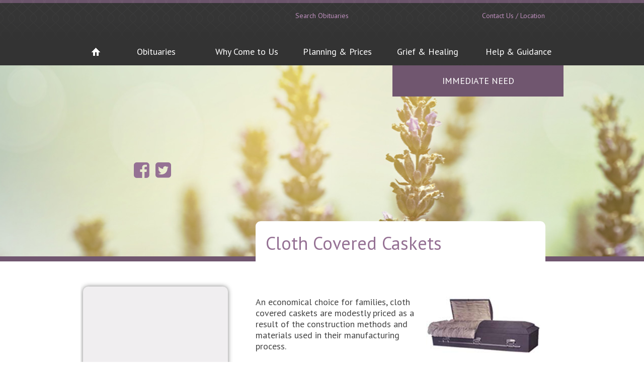

--- FILE ---
content_type: text/html; charset=UTF-8
request_url: https://hoglefuneralhomes.com/Cloth_Covered_Caskets_60226.html
body_size: 80944
content:
<!DOCTYPE html>
<html lang="en">
    <head>
        <meta http-equiv="Content-Type" content="text/html; charset=UTF-8">
        <title>Cloth Covered Caskets - G.H. Hogle Funeral Home Limited</title>
        <meta name="description" content="">
        <meta name="keywords" content="">

        <link rel=icon href=favicon.ico sizes="16x16" type="image/x-icon">
<meta property="og:url" content="http://hoglefuneralhomes.com/Cloth_Covered_Caskets_60226.html" />
<meta property="og:image" content="https://hoglefuneralhomes.com/childPage_60226.jpg" />
<meta property="og:title" content="Cloth Covered Caskets" />
<meta property="og:description" content="Each of the cloth covered caskets within our selection is modestly priced, making any one of them an affordable burial casket choice for many families." />

<!--GOOGLE TAG MANAGER-->
<!-- ScS Feb 4 remove gtag from WF1 sites because now have gtm installed across the board.

<script async src="https://www.googletagmanager.com/gtag/js?id=UA-154274065-1"></script>
<script>
  window.dataLayer = window.dataLayer || [];
  function gtag(){dataLayer.push(arguments);}
  gtag('js', new Date());
  gtag('config', 'UA-154274065-1');
</script>
 -->
    <!-- Google Tag Manager -->
    <script>(function(w,d,s,l,i){w[l]=w[l]||[];w[l].push({'gtm.start':
    new Date().getTime(),event:'gtm.js'});var f=d.getElementsByTagName(s)[0],
    j=d.createElement(s),dl=l!='dataLayer'?'&l='+l:'';j.async=true;j.src=
    'https://www.googletagmanager.com/gtm.js?id='+i+dl;f.parentNode.insertBefore(j,f);
    })(window,document,'script','dataLayer','GTM-5MVK9KM');</script>
    <!-- End Google Tag Manager -->

    
<!--HOTJAR-->

<!--CUSTOM SITE SCRIPTS-->

        <script type="text/javascript" src="https://js.frontrunnerpro.com/jquery/jquery-1.9.1.min.js"></script>
        <script type="text/javascript" src="https://js.frontrunnerpro.com/jquery/jquery-ui-1.10.2.custom.min.js"></script>
        <script type="text/javascript" src="https://js.frontrunnerpro.com/jqFRP/data/Request.js"></script>
                    <meta name="viewport" content="width=device-width, initial-scale=1.0">
            <script type="text/javascript" src="include/WebsiteShare/js/utils/Responsive.js"></script>
                <script type="text/javascript" src="include/WebsiteShare/js/controllers/PageController.js"></script>
                <script type="text/javascript" src="include/WebsiteShare/js/controllers/TabbedContentController.js"></script>

                    <script type="text/javascript" src="include/WebsiteShare/js/controllers/MainNavigationController.js"></script>
                    <script type="text/javascript" src="include/WebsiteShare/js/controllers/SubNavigationController.js"></script>
                    <script type="text/javascript" src="include/WebsiteShare/js/controllers/TopTributeController.js"></script>
        
        <link type="text/css" rel="stylesheet" href="include/WebsiteShare/style/base-website.css"/>
    <link type="text/css" rel="stylesheet" href="include/WebsiteShare/templates/LAVENDER/template.css"/>
    
        <link type="text/css" rel="stylesheet" href="include/WebsiteShare/style/responsive-layout.css"/>
    
        <script type='text/javascript'>
var widgetConfig = {"navigation":{"siteId":"3815","action":"hover","revisionId":"702","navigatorId":"60226"},"subNavigation":{"navigatorId":"60226"},"topTributeList":{"revisionId":"702","length":21,"numPages":151},"social":[],"cta":{"MaxCTA":"4"},"translate":[],"addressBlock":[],"footer":[],"helpingPlan":[],"helpingGrieve":[],"immediateNeed":[],"CustomScript":[]};</script>
            <link type="text/css" rel="stylesheet" href="wireframe-override.css" />
        
            
                </head>
    <body id="default-page-body">
        
        <div id="top-container">
            <div id="top-tribute-dropdown-container">
                                        <div id="top-tribute-dropdown">
                    <h3>Obituaries</h3>
                    <div id="top-tribute-list-container">
    <div class="top-tribute-list">
                    <div class="top-tribute-list-col top-tribute-list-col0">
                                                            <div class="top-tribute-list-record-con">
                            <div class="top-tribute-list-hover-con">
                                <div class="top-tribute-list-hover-arrow"></div>
                                <div class="top-tribute-list-hover">
                                    <div class="top-tribute-list-hover-image"><img src="/include/storage/cache/bom/2612a7876a67aa4118052aa4854a9cd0.jpg"></div>
                                    <div class="top-tribute-list-hover-line">EDDISON WATTS</div>
                                    <div class="top-tribute-list-hover-line">B: 1936-09-01</div>                                    <div class="top-tribute-list-hover-line">D: 2025-12-25</div>
                                    <div class="top-tribute-list-hover-line">View Details</div>
                                </div>
                            </div>
                            <a href="/book-of-memories/5672995/WATTS-EDDISON/index.php" class="top-tribute-list-record">
                                WATTS, EDDISON                            </a>
                        </div>
                                                                                <div class="top-tribute-list-record-con">
                            <div class="top-tribute-list-hover-con">
                                <div class="top-tribute-list-hover-arrow"></div>
                                <div class="top-tribute-list-hover">
                                    <div class="top-tribute-list-hover-image"><img src="/include/storage/cache/bom/3d0194c1ab8958b3e9a452ce8ddda346.jpg"></div>
                                    <div class="top-tribute-list-hover-line">ANN McLAUGHLIN</div>
                                    <div class="top-tribute-list-hover-line">B: 1940-09-29</div>                                    <div class="top-tribute-list-hover-line">D: 2026-01-14</div>
                                    <div class="top-tribute-list-hover-line">View Details</div>
                                </div>
                            </div>
                            <a href="/book-of-memories/5677139/McLAUGHLIN-ANN/index.php" class="top-tribute-list-record">
                                McLAUGHLIN, ANN                            </a>
                        </div>
                                                                                <div class="top-tribute-list-record-con">
                            <div class="top-tribute-list-hover-con">
                                <div class="top-tribute-list-hover-arrow"></div>
                                <div class="top-tribute-list-hover">
                                    <div class="top-tribute-list-hover-image"><img src="/include/storage/cache/bom/ce61b6d83831aebd58467e360c485864.jpg"></div>
                                    <div class="top-tribute-list-hover-line">YADEN RENE PEREZ</div>
                                    <div class="top-tribute-list-hover-line">B: 2016-04-15</div>                                    <div class="top-tribute-list-hover-line">D: 2026-01-07</div>
                                    <div class="top-tribute-list-hover-line">View Details</div>
                                </div>
                            </div>
                            <a href="/book-of-memories/5674735/RENE PEREZ-YADEN/index.php" class="top-tribute-list-record">
                                RENE PEREZ, YADEN                            </a>
                        </div>
                                                                                <div class="top-tribute-list-record-con">
                            <div class="top-tribute-list-hover-con">
                                <div class="top-tribute-list-hover-arrow"></div>
                                <div class="top-tribute-list-hover">
                                    <div class="top-tribute-list-hover-image"><img src="/include/storage/cache/bom/7d36ba3773cae7b84d60e0f718bc1207.jpg"></div>
                                    <div class="top-tribute-list-hover-line">MARIA RADZEVICK</div>
                                    <div class="top-tribute-list-hover-line">B: 1948-06-25</div>                                    <div class="top-tribute-list-hover-line">D: 2026-01-01</div>
                                    <div class="top-tribute-list-hover-line">View Details</div>
                                </div>
                            </div>
                            <a href="/book-of-memories/5673027/RADZEVICK-MARIA/index.php" class="top-tribute-list-record">
                                RADZEVICK, MARIA                            </a>
                        </div>
                                                                                <div class="top-tribute-list-record-con">
                            <div class="top-tribute-list-hover-con">
                                <div class="top-tribute-list-hover-arrow"></div>
                                <div class="top-tribute-list-hover">
                                    <div class="top-tribute-list-hover-image"><img src="/include/storage/cache/bom/340c316c354850aa4ed84ff50a84bd49.jpg"></div>
                                    <div class="top-tribute-list-hover-line">MANJIT NAGRA</div>
                                    <div class="top-tribute-list-hover-line">B: 1944-01-10</div>                                    <div class="top-tribute-list-hover-line">D: 2026-01-08</div>
                                    <div class="top-tribute-list-hover-line">View Details</div>
                                </div>
                            </div>
                            <a href="/book-of-memories/5675223/NAGRA-MANJIT/index.php" class="top-tribute-list-record">
                                NAGRA, MANJIT                            </a>
                        </div>
                                                                                <div class="top-tribute-list-record-con">
                            <div class="top-tribute-list-hover-con">
                                <div class="top-tribute-list-hover-arrow"></div>
                                <div class="top-tribute-list-hover">
                                    <div class="top-tribute-list-hover-image"><img src="/include/storage/cache/bom/c696c95bd3be23c233c825c8510da477.jpg"></div>
                                    <div class="top-tribute-list-hover-line">CONCETTA VITRICI</div>
                                    <div class="top-tribute-list-hover-line">B: 1935-12-08</div>                                    <div class="top-tribute-list-hover-line">D: 2026-01-02</div>
                                    <div class="top-tribute-list-hover-line">View Details</div>
                                </div>
                            </div>
                            <a href="/book-of-memories/5591013/VITRICI-CONCETTA/index.php" class="top-tribute-list-record">
                                VITRICI, CONCETTA                            </a>
                        </div>
                                                                                <div class="top-tribute-list-record-con">
                            <div class="top-tribute-list-hover-con">
                                <div class="top-tribute-list-hover-arrow"></div>
                                <div class="top-tribute-list-hover">
                                    <div class="top-tribute-list-hover-image"><img src="/include/storage/cache/bom/58f8996246e4ce449555bbab5d9f05f7.jpg"></div>
                                    <div class="top-tribute-list-hover-line">SOPHIE OZIMEK</div>
                                    <div class="top-tribute-list-hover-line">B: 1929-07-08</div>                                    <div class="top-tribute-list-hover-line">D: 2026-01-01</div>
                                    <div class="top-tribute-list-hover-line">View Details</div>
                                </div>
                            </div>
                            <a href="/book-of-memories/5672734/OZIMEK-SOPHIE/index.php" class="top-tribute-list-record">
                                OZIMEK, SOPHIE                            </a>
                        </div>
                                                </div>
                    <div class="top-tribute-list-col top-tribute-list-col1">
                                                            <div class="top-tribute-list-record-con">
                            <div class="top-tribute-list-hover-con">
                                <div class="top-tribute-list-hover-arrow"></div>
                                <div class="top-tribute-list-hover">
                                    <div class="top-tribute-list-hover-image"><img src="/include/storage/cache/bom/e8cbcbb3538c4b7eb2c2dee92cff80fe.jpg"></div>
                                    <div class="top-tribute-list-hover-line">ALADAR KOTAI</div>
                                    <div class="top-tribute-list-hover-line">B: 1957-09-22</div>                                    <div class="top-tribute-list-hover-line">D: 2025-12-30</div>
                                    <div class="top-tribute-list-hover-line">View Details</div>
                                </div>
                            </div>
                            <a href="/book-of-memories/5672022/KOTAI-ALADAR/index.php" class="top-tribute-list-record">
                                KOTAI, ALADAR                            </a>
                        </div>
                                                                                <div class="top-tribute-list-record-con">
                            <div class="top-tribute-list-hover-con">
                                <div class="top-tribute-list-hover-arrow"></div>
                                <div class="top-tribute-list-hover">
                                    <div class="top-tribute-list-hover-image"><img src="/include/storage/cache/bom/606073943bd3ba062eae1aaef855ecc7.jpg"></div>
                                    <div class="top-tribute-list-hover-line">OLIVA BARUCCO</div>
                                    <div class="top-tribute-list-hover-line">B: 1927-02-27</div>                                    <div class="top-tribute-list-hover-line">D: 2025-12-29</div>
                                    <div class="top-tribute-list-hover-line">View Details</div>
                                </div>
                            </div>
                            <a href="/book-of-memories/5671806/BARUCCO-OLIVA/index.php" class="top-tribute-list-record">
                                BARUCCO, OLIVA                            </a>
                        </div>
                                                                                <div class="top-tribute-list-record-con">
                            <div class="top-tribute-list-hover-con">
                                <div class="top-tribute-list-hover-arrow"></div>
                                <div class="top-tribute-list-hover">
                                    <div class="top-tribute-list-hover-image"><img src="/include/storage/cache/bom/b7aa4ad53dacf2f950a75222b108526b.jpg"></div>
                                    <div class="top-tribute-list-hover-line">AMEDEO MARTINO</div>
                                    <div class="top-tribute-list-hover-line">B: 1939-10-14</div>                                    <div class="top-tribute-list-hover-line">D: 2025-12-25</div>
                                    <div class="top-tribute-list-hover-line">View Details</div>
                                </div>
                            </div>
                            <a href="/book-of-memories/5670864/MARTINO-AMEDEO/index.php" class="top-tribute-list-record">
                                MARTINO, AMEDEO                            </a>
                        </div>
                                                                                <div class="top-tribute-list-record-con">
                            <div class="top-tribute-list-hover-con">
                                <div class="top-tribute-list-hover-arrow"></div>
                                <div class="top-tribute-list-hover">
                                    <div class="top-tribute-list-hover-image"><img src="/include/storage/cache/bom/12e29da9c1c2b1333d00e125f716f8bc.jpg"></div>
                                    <div class="top-tribute-list-hover-line">LUCIA IANNONE</div>
                                    <div class="top-tribute-list-hover-line">B: 1930-02-16</div>                                    <div class="top-tribute-list-hover-line">D: 2025-12-13</div>
                                    <div class="top-tribute-list-hover-line">View Details</div>
                                </div>
                            </div>
                            <a href="/book-of-memories/5667175/IANNONE-LUCIA/index.php" class="top-tribute-list-record">
                                IANNONE, LUCIA                            </a>
                        </div>
                                                                                <div class="top-tribute-list-record-con">
                            <div class="top-tribute-list-hover-con">
                                <div class="top-tribute-list-hover-arrow"></div>
                                <div class="top-tribute-list-hover">
                                    <div class="top-tribute-list-hover-image"><img src="/include/storage/cache/bom/10d9e5228ce730352a73b60447d0ee9a.jpg"></div>
                                    <div class="top-tribute-list-hover-line">MARIA MAFFEI</div>
                                    <div class="top-tribute-list-hover-line">B: 1932-09-03</div>                                    <div class="top-tribute-list-hover-line">D: 2025-12-14</div>
                                    <div class="top-tribute-list-hover-line">View Details</div>
                                </div>
                            </div>
                            <a href="/book-of-memories/5667307/MAFFEI-MARIA/index.php" class="top-tribute-list-record">
                                MAFFEI, MARIA                            </a>
                        </div>
                                                                                <div class="top-tribute-list-record-con">
                            <div class="top-tribute-list-hover-con">
                                <div class="top-tribute-list-hover-arrow"></div>
                                <div class="top-tribute-list-hover">
                                    <div class="top-tribute-list-hover-image"><img src="/include/storage/cache/bom/8fb753c5df3510d29d5b59a3c20db1cf.jpg"></div>
                                    <div class="top-tribute-list-hover-line">JEAN-PAUL RIENDEAU</div>
                                    <div class="top-tribute-list-hover-line">B: 1980-11-16</div>                                    <div class="top-tribute-list-hover-line">D: 2025-12-13</div>
                                    <div class="top-tribute-list-hover-line">View Details</div>
                                </div>
                            </div>
                            <a href="/book-of-memories/5667480/RIENDEAU-JEAN-PAUL/index.php" class="top-tribute-list-record">
                                RIENDEAU, JEAN-PAUL                            </a>
                        </div>
                                                                                <div class="top-tribute-list-record-con">
                            <div class="top-tribute-list-hover-con">
                                <div class="top-tribute-list-hover-arrow"></div>
                                <div class="top-tribute-list-hover">
                                    <div class="top-tribute-list-hover-image"><img src="/include/storage/cache/bom/56873e306811337ec4e72357264fe9b5.jpg"></div>
                                    <div class="top-tribute-list-hover-line">VITALE SARDINA</div>
                                    <div class="top-tribute-list-hover-line">B: 1947-04-02</div>                                    <div class="top-tribute-list-hover-line">D: 2025-12-02</div>
                                    <div class="top-tribute-list-hover-line">View Details</div>
                                </div>
                            </div>
                            <a href="/book-of-memories/5663926/SARDINA-VITALE/index.php" class="top-tribute-list-record">
                                SARDINA, VITALE                            </a>
                        </div>
                                                </div>
                    <div class="top-tribute-list-col top-tribute-list-col2">
                                                            <div class="top-tribute-list-record-con">
                            <div class="top-tribute-list-hover-con">
                                <div class="top-tribute-list-hover-arrow"></div>
                                <div class="top-tribute-list-hover">
                                    <div class="top-tribute-list-hover-image"><img src="/include/WebsiteShare/drImage/default-images/default-services-img-5.jpg"></div>
                                    <div class="top-tribute-list-hover-line">PATRICIA MULLIN</div>
                                    <div class="top-tribute-list-hover-line">B: 1961-12-01</div>                                    <div class="top-tribute-list-hover-line">D: 2025-12-11</div>
                                    <div class="top-tribute-list-hover-line">View Details</div>
                                </div>
                            </div>
                            <a href="/book-of-memories/5666534/MULLIN-PATRICIA/index.php" class="top-tribute-list-record">
                                MULLIN, PATRICIA                            </a>
                        </div>
                                                                                <div class="top-tribute-list-record-con">
                            <div class="top-tribute-list-hover-con">
                                <div class="top-tribute-list-hover-arrow"></div>
                                <div class="top-tribute-list-hover">
                                    <div class="top-tribute-list-hover-image"><img src="/include/storage/cache/bom/ff50ff3e90ba8ab2b5a3f1fd77fd92f3.jpg"></div>
                                    <div class="top-tribute-list-hover-line">CARMELA Di FRANCO</div>
                                    <div class="top-tribute-list-hover-line">B: 1925-04-04</div>                                    <div class="top-tribute-list-hover-line">D: 2025-12-13</div>
                                    <div class="top-tribute-list-hover-line">View Details</div>
                                </div>
                            </div>
                            <a href="/book-of-memories/5667139/Di FRANCO-CARMELA/index.php" class="top-tribute-list-record">
                                Di FRANCO, CARMELA                            </a>
                        </div>
                                                                                <div class="top-tribute-list-record-con">
                            <div class="top-tribute-list-hover-con">
                                <div class="top-tribute-list-hover-arrow"></div>
                                <div class="top-tribute-list-hover">
                                    <div class="top-tribute-list-hover-image"><img src="/include/storage/cache/bom/41a20606d6338f32e3d3881a9170b7b0.jpg"></div>
                                    <div class="top-tribute-list-hover-line">MICHAEL FEJES</div>
                                    <div class="top-tribute-list-hover-line">B: 1960-11-06</div>                                    <div class="top-tribute-list-hover-line">D: 2025-12-03</div>
                                    <div class="top-tribute-list-hover-line">View Details</div>
                                </div>
                            </div>
                            <a href="/book-of-memories/5664377/FEJES-MICHAEL/index.php" class="top-tribute-list-record">
                                FEJES, MICHAEL                            </a>
                        </div>
                                                                                <div class="top-tribute-list-record-con">
                            <div class="top-tribute-list-hover-con">
                                <div class="top-tribute-list-hover-arrow"></div>
                                <div class="top-tribute-list-hover">
                                    <div class="top-tribute-list-hover-image"><img src="/include/storage/cache/bom/b31255bb07a89d284919e38c9c5f8402.jpg"></div>
                                    <div class="top-tribute-list-hover-line">MATILDE SABATINO</div>
                                    <div class="top-tribute-list-hover-line">B: 1925-06-16</div>                                    <div class="top-tribute-list-hover-line">D: 2025-11-29</div>
                                    <div class="top-tribute-list-hover-line">View Details</div>
                                </div>
                            </div>
                            <a href="/book-of-memories/5662443/SABATINO-MATILDE/index.php" class="top-tribute-list-record">
                                SABATINO, MATILDE                            </a>
                        </div>
                                                                                <div class="top-tribute-list-record-con">
                            <div class="top-tribute-list-hover-con">
                                <div class="top-tribute-list-hover-arrow"></div>
                                <div class="top-tribute-list-hover">
                                    <div class="top-tribute-list-hover-image"><img src="/include/storage/cache/bom/61ec68a13d364eb8ef0039f60dc502f7.jpg"></div>
                                    <div class="top-tribute-list-hover-line">STANISLAWA ZAPLATYNSKI</div>
                                    <div class="top-tribute-list-hover-line">B: 1930-11-13</div>                                    <div class="top-tribute-list-hover-line">D: 2025-11-25</div>
                                    <div class="top-tribute-list-hover-line">View Details</div>
                                </div>
                            </div>
                            <a href="/book-of-memories/5661622/ZAPLATYNSKI-STANISLAWA/index.php" class="top-tribute-list-record">
                                ZAPLATYNSKI, STANISLAWA                            </a>
                        </div>
                                                                                <div class="top-tribute-list-record-con">
                            <div class="top-tribute-list-hover-con">
                                <div class="top-tribute-list-hover-arrow"></div>
                                <div class="top-tribute-list-hover">
                                    <div class="top-tribute-list-hover-image"><img src="/include/storage/cache/bom/22095522fbb449a3516d13718fbf2649.jpg"></div>
                                    <div class="top-tribute-list-hover-line">ALEXANDER PATERSON</div>
                                    <div class="top-tribute-list-hover-line">B: 1946-08-07</div>                                    <div class="top-tribute-list-hover-line">D: 2025-11-26</div>
                                    <div class="top-tribute-list-hover-line">View Details</div>
                                </div>
                            </div>
                            <a href="/book-of-memories/5659711/PATERSON-ALEXANDER/index.php" class="top-tribute-list-record">
                                PATERSON, ALEXANDER                            </a>
                        </div>
                                                                                <div class="top-tribute-list-record-con">
                            <div class="top-tribute-list-hover-con">
                                <div class="top-tribute-list-hover-arrow"></div>
                                <div class="top-tribute-list-hover">
                                    <div class="top-tribute-list-hover-image"><img src="/include/storage/cache/bom/4569ed1b7c527de4c79fb2ba545b7ef9.jpg"></div>
                                    <div class="top-tribute-list-hover-line">MARIZA TEODORO</div>
                                    <div class="top-tribute-list-hover-line">B: 1946-11-11</div>                                    <div class="top-tribute-list-hover-line">D: 2025-11-24</div>
                                    <div class="top-tribute-list-hover-line">View Details</div>
                                </div>
                            </div>
                            <a href="/book-of-memories/5661374/TEODORO-MARIZA/index.php" class="top-tribute-list-record">
                                TEODORO, MARIZA                            </a>
                        </div>
                                                </div>
                <div class="clear"></div>
    </div>
</div>
<div id="top-tribute-search-con">
    <h4>Search</h4>
    <form name="top-tributes-search-frm" id="top-tribute-search-frm" action="/runtime.php" method="get">
        <input type="text" name="Keywords" id="top-tribute-search" name="top-tributes-search">
        <input type="hidden" value="3815" name="SiteId">
        <input type="hidden" value="60327" name="NavigatorId">
        <input type="hidden" value="Search" name="op">
        <input type="submit" value="submit" class="search-btn" id="top-tribute-search-btn" name="top-tribute-search-btn">
    </form>
    <p>Use the form above to find your loved one. You can search using the name of your loved one, or any family name for current or past services entrusted to our firm.</p>
    <a href="/runtime.php?SiteId=3815&NavigatorId=60327" id="top-tribute-view-all">
        Click here to view all obituaries
    </a>
</div>

<div id="top-tribute-list-pagination-con">
    <div id="top-tribute-list-pagination">
        <div class="pagination-btn disabled-btn" id="top-tribute-list-prev"></div>
        <div class="pagination-btn" id="top-tribute-list-next"></div>
        <div class="clear"></div>
    </div>
</div>
                </div>
                <div id="top-tribute-dropdown-btn">
                    Search Obituaries
                </div>
                                <div id="utility-con">
                                            <div id="utility-immediate-need">
            <div id="immediate-need-link" class="link">Immediate Need</div>
        <div class="slider-content" id="immediate-need-content" style="display: none;">
            <span id='immediate-need-p1'>
            We are here to help you. If you have need of our services, please call us, day or night, at:
            </span>
            <div id="immediate-phone">416-251-7531</div>
                To better prepare yourself, we have provided you with some helpful information regarding the <a href="/Immediate-Need.html">immediate need</a> process.
        </div>
    </div>
                    <!--                    <div id="utility-language">
                        <a href="#">Change Language</a>
                    </div>-->
                                        <div id="utility-language">
                        <div class="googleTranslate">

    <!--  // GOOGLE TRANSLATE //
          // http://translate.google.com/translate_tools?hl=en //  -->
        <div id="google_translate_element"></div><script>
        function googleTranslateElementInit() {
          new google.translate.TranslateElement({
            pageLanguage: 'en',
            includedLanguages: 'am,ar,zh-CN,zh-TW,da,nl,en,tl,fr,de,el,iw,it,ja,ko,pl,pt,ru,es,pa,uk,vi',
            layout: google.translate.TranslateElement.InlineLayout.SIMPLE
          }, 'google_translate_element');
        }
        </script><script src="//translate.google.com/translate_a/element.js?cb=googleTranslateElementInit"></script>
    <!--  // END GOOGLE TRANSLATE //  -->

</div>
                    </div>
                                        <div id="utility-contact">
                        <a href="Contact-Us.html">Contact Us / Location</a>
                    </div>
<!--                    <div id="utility-location-maps">
                        <a href="#">Location Maps</a>
                    </div>-->
                </div>
            </div>
        </div>
        <div class="site-wrapper" id="default-page">
                        <div id="logo-bar-con">
                <h2 id="logo" style="background-image:url('include/storage/3815/home-logo-702.png');">
                    <a href='/' style='display:block;width: 100%;height: 100%;'>
                        <span>G.H. Hogle Funeral Home Limited</span>
                    </a>
                </h2>
                                <div id="logo-address-con">
                    <div id="address-branch" style='display: none'>Mimico Chapel</div>
                    <div id="address-line1">63 Mimico Avenue</div>
                    <div id="address-line2"></div>
                    <div id="address-city-state">Toronto, <span id="address-province">ON</span> <span id="address-code">M8V 1R2</span></div>
                    <div id="address-phone"><span>Phone:</span> 416-251-7531</div>
                    <div id="address-fax"><span>Fax:</span> 416-251-5236</div>
                    <div id="address-email"><span>Email:</span> <a href="mailto:info@hogle.ca">info@hogle.ca</a></div>
                </div>
            </div>
            <div class="clear"></div>
<div id="main-navigation-bar" class="navigation-5-cols  no-flowers-gifts" >
    <div class="home-btn main-nav-btn">
        <a href="/" class="main-nav-tab">Home</a>
    </div>
        <div class="main-nav-btn">
                    <a href="/runtime.php?SiteId=3815&NavigatorId=60327" class="main-nav-tab">Obituaries</a>
            </div>
                <div class="main-nav-btn">
                            <a class="main-nav-tab" href="/why-come-to-us.html">
                        
            <span>Why Come to Us</span></a>
            <div class="main-navigation-submenu">
                                <div class="main-navigation-sub-level">
                                            <a class="main-nav-header"  href="/Our-Difference.html">
                                        Our Difference</a>
                                          <ul>
                                                        <li>
                                                                    <a href="/why-were-different.html">
                                                                    Why We're Different                                </a>
                            </li>
                                                        <li>
                                                                    <a href="/what-makes-us-unique.html">
                                                                    What Makes Us Unique?                                </a>
                            </li>
                                                        <li>
                                                                    <a href="/our_heritage.html">
                                                                    Our Heritage                                </a>
                            </li>
                                                        <li>
                                                                    <a href="/licenced_staff.html">
                                                                    Our Helpful Staff                                </a>
                            </li>
                                                        <li>
                                                                    <a href="/whats_new.html">
                                                                    What's New                                </a>
                            </li>
                                                        <li>
                                                                    <a href="/Contact-Us.html">
                                                                    Contact Us                                </a>
                            </li>
                                                                                    <li>
                                                                    <a class="more-links" href="/Our-Difference.html">
                                                            
                                More</a>
                            </li>
                                                    </ul>
                                    </div>
                                <div class="main-navigation-sub-level">
                                            <a class="main-nav-header"  href="/Our-Services.html">
                                        Our Services</a>
                                          <ul>
                                                        <li>
                                                                    <a href="/our_staff.html">
                                                                    10% Price Guarantee                                </a>
                            </li>
                                                        <li>
                                                                    <a href="/Catering_Services_60211.html">
                                                                    Catering Services                                </a>
                            </li>
                                                        <li>
                                                                    <a href="/Creating-a-Legacy-of-Memories.html">
                                                                    Life is Full of Memories                                </a>
                            </li>
                                                        <li>
                                                                    <a href="/Steps-in-Planning-a-Remembrance-Service-or-Funeral.html">
                                                                    Steps in Planning a Funeral or Memorial Service                                </a>
                            </li>
                                                        <li>
                                                                    <a href="/The-First-Decision-Burial-or-Cremation.html">
                                                                    The First Decision: Burial or Cremation?                                </a>
                            </li>
                                                        <li>
                                                                    <a href="/What-You-Need-to-Know-When-Choosing-Burial.html">
                                                                    What to Know When Choosing Burial                                </a>
                            </li>
                                                                                    <li>
                                                                    <a class="more-links" href="/Our-Services.html">
                                                            
                                More</a>
                            </li>
                                                    </ul>
                                    </div>
                                <div class="main-navigation-sub-level">
                                            <a class="main-nav-header"  href="/Obituaries-and-Commemorations.html">
                                        Obituaries &amp; Commemorations</a>
                                          <ul>
                                                        <li>
                                                                    <a href="/runtime.php?SiteId=3815&NavigatorId=60327">
                                                                    Current Services                                </a>
                            </li>
                                                        <li>
                                                                    <a href="/runtime.php?SiteId=3815&NavigatorId=1226821">
                                                                    Past Services                                </a>
                            </li>
                                                                                </ul>
                                    </div>
                            </div>
        </div>
            <div class="main-nav-btn">
                            <a class="main-nav-tab" href="/Funeral-Planning.html">
                        
            <span>Planning &amp; Prices</span></a>
            <div class="main-navigation-submenu">
                                <div class="main-navigation-sub-level">
                                            <a class="main-nav-header" href="https://www.hogle.ca/Hogle_Funeral_Home_Price_List_January_2024.pdf" target='_blank;'>
                                        Pricing Information</a>
                                  </div>
                                <div class="main-navigation-sub-level">
                                            <a class="main-nav-header"  href="/What-to-Expect.html">
                                        What to Expect</a>
                                          <ul>
                                                        <li>
                                                                    <a href="/When-You-Meet-with-the-Funeral-Home.html">
                                                                    When You Meet with the Funeral Home                                </a>
                            </li>
                                                        <li>
                                                                    <a href="/The-First-Decision-Burial-or-Cremation.html">
                                                                    The First Decision: Burial or Cremation?                                </a>
                            </li>
                                                        <li>
                                                                    <a href="/Planning-the-Details-of-the-Funeral-Service.html">
                                                                    The Details of Funeral Planning                                </a>
                            </li>
                                                        <li>
                                                                    <a href="/What-to-Expect-After-the-Service.html">
                                                                    What to Expect after the Funeral                                </a>
                            </li>
                                                                                </ul>
                                    </div>
                                <div class="main-navigation-sub-level">
                                            <a class="main-nav-header"  href="/Immediate-Need.html">
                                        Immediate Need</a>
                                          <ul>
                                                        <li>
                                                                    <a href="/A-Death-has-Occurred.html">
                                                                    A Death has Occurred                                </a>
                            </li>
                                                        <li>
                                                                    <a href="/Are-You-the-Responsible-Family-Member.html">
                                                                    Are You the Responsible Family Member?                                </a>
                            </li>
                                                        <li>
                                                                    <a href="/Online-At-Need-Funeral-Planning.html">
                                                                    Online At-Need Funeral Planning                                </a>
                            </li>
                                                                                </ul>
                                    </div>
                                <div class="main-navigation-sub-level">
                                            <a class="main-nav-header"  href="/prearrangement_issues.html">
                                        Pre-Arrangement</a>
                                          <ul>
                                                        <li>
                                                                    <a href="/Pre-Arrange_Online_60357.html">
                                                                    Pre-Plan Online                                </a>
                            </li>
                                                        <li>
                                                                    <a href="/About-Pre-Planning.html">
                                                                    About Funeral Pre-Planning                                </a>
                            </li>
                                                        <li>
                                                                    <a href="/Benefits-of-Pre-Planning.html">
                                                                    Benefits of Pre-Planning                                </a>
                            </li>
                                                        <li>
                                                                    <a href="/Building-a-Legacy-of-Memories.html">
                                                                    Building a Legacy of Memories                                </a>
                            </li>
                                                        <li>
                                                                    <a href="/Organ-and-Tissue-Donation.html">
                                                                    Organ &amp; Tissue Donation                                </a>
                            </li>
                                                        <li>
                                                                    <a href="/Pre-Planning-Checklist.html">
                                                                    Pre-Planning Checklist                                </a>
                            </li>
                                                                                    <li>
                                                                    <a class="more-links" href="/prearrangement_issues.html">
                                                            
                                More</a>
                            </li>
                                                    </ul>
                                    </div>
                                <div class="main-navigation-sub-level">
                                            <a class="main-nav-header"  href="/Need-Assistance.html">
                                        Need Assistance?</a>
                                          <ul>
                                                        <li>
                                                                    <a href="/Contact-Us.html">
                                                                    Contact Us                                </a>
                            </li>
                                                                                </ul>
                                    </div>
                            </div>
        </div>
            <div class="main-nav-btn">
                            <a class="main-nav-tab" href="/Grief-and-Healing.html">
                        
            <span>Grief &amp; Healing</span></a>
            <div class="main-navigation-submenu">
                                <div class="main-navigation-sub-level">
                                            <a class="main-nav-header"  href="/Understanding-Grief.html">
                                        Understanding Grief</a>
                                          <ul>
                                                        <li>
                                                                    <a href="/The-Nature-and-Purpose-of-Grief.html">
                                                                    The Nature and Purpose of Grief                                </a>
                            </li>
                                                        <li>
                                                                    <a href="/The-Experience-of-Grieving.html">
                                                                    The Experience of Grieving                                </a>
                            </li>
                                                        <li>
                                                                    <a href="/Seeking-Guidance-Grief-Counselling.html">
                                                                    Seeking Guidance: Grief Counselling                                </a>
                            </li>
                                                                                </ul>
                                    </div>
                                <div class="main-navigation-sub-level">
                                            <a class="main-nav-header"  href="/The-Healing-Process.html">
                                        The Grief Process</a>
                                          <ul>
                                                        <li>
                                                                    <a href="/Helping-Yourself-Heal.html">
                                                                    Helping Yourself Heal                                </a>
                            </li>
                                                        <li>
                                                                    <a href="/Coming-to-Terms-with-Unexpected-Death.html">
                                                                    Coming to Terms with Unexpected Death                                </a>
                            </li>
                                                                                </ul>
                                    </div>
                                <div class="main-navigation-sub-level">
                                            <a class="main-nav-header"  href="/Need-Assistance.html">
                                        Need Assistance?</a>
                                          <ul>
                                                        <li>
                                                                    <a href="/Contact-Us.html">
                                                                    Contact Us                                </a>
                            </li>
                                                                                </ul>
                                    </div>
                            </div>
        </div>
            <div class="main-nav-btn">
                            <a class="main-nav-tab" href="/Help-and-Guidance.html">
                        
            <span>Help &amp; Guidance</span></a>
            <div class="main-navigation-submenu">
                                <div class="main-navigation-sub-level">
                                            <a class="main-nav-header"  href="/The-Moments-Before-and-After-Death.html">
                                        The Moments Before &amp; After Death</a>
                                          <ul>
                                                        <li>
                                                                    <a href="/Organ-and-Tissue-Donation.html">
                                                                    Organ &amp; Tissue Donation                                </a>
                            </li>
                                                        <li>
                                                                    <a href="/Who-You-Should-Call-First.html">
                                                                    Who You Should Call First                                </a>
                            </li>
                                                        <li>
                                                                    <a href="/How-to-Tell-Family-Members.html">
                                                                    How to Tell Family Members                                </a>
                            </li>
                                                                                </ul>
                                    </div>
                                <div class="main-navigation-sub-level">
                                            <a class="main-nav-header"  href="/Preparing-for-the-Funeral-Service.html">
                                        Preparing for the Funeral Service</a>
                                          <ul>
                                                        <li>
                                                                    <a href="/writing-down-a-life.html">
                                                                    Writing Down a Life: Crafting the Obituary                                </a>
                            </li>
                                                        <li>
                                                                    <a href="/Preparing-and-Delivering-a-Eulogy.html">
                                                                    Writing and Delivering a Eulogy                                </a>
                            </li>
                                                        <li>
                                                                    <a href="/social-expectations.html">
                                                                    Social Expectations: a Primer on Funeral Etiquette                                </a>
                            </li>
                                                        <li>
                                                                    <a href="/Frequently-Asked-Questions.html">
                                                                    Frequently-Asked-Questions                                </a>
                            </li>
                                                                                </ul>
                                    </div>
                                <div class="main-navigation-sub-level">
                                            <a class="main-nav-header"  href="/Facing-the-Legalities.html">
                                        Facing the Legalities</a>
                                          <ul>
                                                        <li>
                                                                    <a href="/Gathering-the-Important-Documents.html">
                                                                    Gathering the Important Documents                                </a>
                            </li>
                                                        <li>
                                                                    <a href="/will-i-need-a-lawyer.html">
                                                                    Will I Need a Lawyer?                                </a>
                            </li>
                                                        <li>
                                                                    <a href="/Death-Certificates.html">
                                                                    Death Certificates                                </a>
                            </li>
                                                        <li>
                                                                    <a href="/Notifying-Creditors-and-Government-Agencies.html">
                                                                    Notifying Creditors and Government Agencies                                </a>
                            </li>
                                                                                </ul>
                                    </div>
                                <div class="main-navigation-sub-level">
                                            <a class="main-nav-header"  href="/Community-Links.html">
                                        Community Links</a>
                                          <ul>
                                                        <li>
                                                                    <a href="/Local_Accommodations_-16172.html">
                                                                    Accommodations                                </a>
                            </li>
                                                        <li>
                                                                    <a href="/Flower_Shops_-16174.html">
                                                                    Flower Shops                                </a>
                            </li>
                                                        <li>
                                                                    <a href="/Local_Churches_-16175.html">
                                                                    Local Churches                                </a>
                            </li>
                                                        <li>
                                                                    <a href="/Cemeteries_60287.html">
                                                                    Cemeteries                                </a>
                            </li>
                                                        <li>
                                                                    <a href="/Canada_Pension_Plan_1227261.html">
                                                                    Canada Pension Plan                                </a>
                            </li>
                                                                                </ul>
                                    </div>
                                <div class="main-navigation-sub-level">
                                            <a class="main-nav-header"  href="/Need-Assistance.html">
                                        Need Assistance?</a>
                                          <ul>
                                                        <li>
                                                                    <a href="/Contact-Us.html">
                                                                    Contact Us                                </a>
                            </li>
                                                                                </ul>
                                    </div>
                            </div>
        </div>
        </div>

            <div id="content-wrapper">
                                <div id="column1">
                    <div id="sub-navigation-con">
    <ul id="sub-navigation" style='visibility: hidden!important'>
        </ul>
</div>
                    <div id="default-cta-container" class=" default-cta-3">
            <div class="default-cta" id="cta-immediate">
            <h4>
                                    <a href="Immediate-Need.html">Immediate Need</a>
                            </h4>
            <div class="default-cta-content">
                If you have immediate need of our services, we're available for you 24 hours a day.            </div>
        </div>
            <div class="default-cta" id="cta-prearrangement">
            <h4>
                                    <a href="prearrangement_issues.html">Pre-Arrangement</a>
                            </h4>
            <div class="default-cta-content">
                A gift to your family, sparing them hard decisions at an emotional time.            </div>
        </div>
            <div class="default-cta" id="cta-obituaries">
            <h4>
                                    <a href="runtime.php?SiteId=3815&NavigatorId=60327">Obituaries &amp; Tributes</a>
                            </h4>
            <div class="default-cta-content">
                It is not always possible to pay respects in person, so we hope that this small token will help.            </div>
        </div>
    </div>                </div>
                                <div id="datapane-wrapper" ><!------- TEMPLATE --------><h1 class="pageTitle">Cloth Covered Caskets</h1><table border='0' cellspacing='0' cellpadding='0' width='100%'><tr><td><p>
  <img src="ClothFeature.jpg" style="text-align: -webkit-right; width: 227px; height: 117px; margin-left: 10px; margin-right: 10px; float: right;" />An economical choice for families, cloth covered caskets are modestly priced as a result of the construction methods and materials used in their manufacturing process.&nbsp;</p>
<p>
  Builders do not have to concern themselves with precise joinery or solid wood products because the exterior is wrapped in a fabric cloth covering.The choice of modest quality materials is further used in interior fabric, bedding and pillow treatments in an effort to further reduce the cost.&nbsp;</p>
<p>
  <strong>Prices are subject to change without notice.</strong></p>
<hr />
<p>
  &nbsp;</p>
<script>
function addToBasket(intProductId,strSelectorName){
var fld=null,quant;
if (strSelectorName!=null){
var typeOfInput = document.getElementById(strSelectorName).tagName;if (typeOfInput != 'INPUT'){
	if (document.getElementById) fld=document.getElementById(strSelectorName);
	else fld=document.frmProducts.elements[strSelectorName];
	if ((fld==null)||(fld.selectedIndex==-1)) quant=1;
	else quant=fld.options[fld.selectedIndex].text;
}
else quant=document.getElementById(strSelectorName).value;}if (quant==null) quant=1;
window.location='runtime.php?SiteId=3815&NavigatorId=60226&op=shoppingBasket&subop=add&ProductId='+intProductId+'&Quantity='+quant;
}
</script>
<form name='frmProducts' id='frmProducts'>
<table align='center' border='0' cellpadding='0' cellspacing='0' width='100%'>
<tr><td rowspan='5' valign='top' align='center' width='25%'><img src='include/auto_thumb.php?SiteId=3815&imgWidth=200&imgName=Rose_Arlington.jpg' class='imgShoppingBasket' border=0></td><td rowspan='5'>&nbsp;</td><td colspan='2' align='left' valign='top'><font face='Arial' size=2 color='#FF0000'><b><i>Rose Arlington</i></b></font><br>
<font face='Arial' size='2'>Adult Size <br />
<br />
• &nbsp;¾ inch Particle Board Construction<br />
• &nbsp;Pink decorative brocade cloth covering (also in<br />
 &nbsp; &nbsp; &nbsp; &nbsp;blue)<br />
• &nbsp;Pink satin interior<br />
• &nbsp;Suitable for Cremation <br />
<br><b>Manufacturer: </b>Northern<br><b>Product Number: </b>420</font></td></tr><tr><td align='left' valign=top><font face=Arial size=2><i>Our Price</i>&nbsp;$1900.00</font></td><td></td></tr><tr><td colspan=2 align='right'></td></tr><tr><td colspan=2 align='right'></td></tr></table><table border=0 cellpadding=0 cellspacing=0 width=100%><tr><td><img src='include/clearpixel.gif' width=1 height=3><tr bgcolor='#cdcdcd'><td><img src='include/clearpixel.gif' width=1 height=1><tr><td><img src='include/clearpixel.gif' width=1 height=3></table><BR><table align='center' border='0' cellpadding='0' cellspacing='0' width='100%'>
<tr><td rowspan='5' valign='top' align='center' width='25%'><img src='include/auto_thumb.php?SiteId=3815&imgWidth=200&imgName=F_90-55-01_TOLEDO_PC.jpg' class='imgShoppingBasket' border=0></td><td rowspan='5'>&nbsp;</td><td colspan='2' align='left' valign='top'><font face='Arial' size=2 color='#FF0000'><b><i>Toledo</i></b></font><br>
<font face='Arial' size='2'>Adult Size <br />
<br />
• &nbsp;5/8 inch Particle Board Construction<br />
• &nbsp;Light Gray Felt Fabric Covering<br />
• &nbsp;White Satin Interior<br />
• &nbsp;Suitable for Cremation<br><b>Manufacturer: </b>Victoriaville<br><b>Product Number: </b>99-55</font></td></tr><tr><td align='left' valign=top><font face=Arial size=2><i>Our Price</i>&nbsp;$1278.00</font></td><td></td></tr><tr><td colspan=2 align='right'></td></tr><tr><td colspan=2 align='right'></td></tr></table><table border=0 cellpadding=0 cellspacing=0 width=100%><tr><td><img src='include/clearpixel.gif' width=1 height=3><tr bgcolor='#cdcdcd'><td><img src='include/clearpixel.gif' width=1 height=1><tr><td><img src='include/clearpixel.gif' width=1 height=3></table><BR><table align='center' border='0' cellpadding='0' cellspacing='0' width='100%'>
<tr><td rowspan='5' valign='top' align='center' width='25%'><img src='include/auto_thumb.php?SiteId=3815&imgWidth=200&imgName=G_90-901-92_HAMPTON_15_LP.jpg' class='imgShoppingBasket' border=0></td><td rowspan='5'>&nbsp;</td><td colspan='2' align='left' valign='top'><font face='Arial' size=2 color='#FF0000'><b><i>Hampton</i></b></font><br>
<font face='Arial' size='2'>Adult Size <br />
<br />
• &nbsp;5/8 inch Particle Board &nbsp;Construction<br />
• &nbsp;Light grey cloth covering<br />
• &nbsp;Wood Bar Carrier<br />
• &nbsp;Basic Flat Lid Closing<br />
• &nbsp; &nbsp; &nbsp; Suitable for Cremation <br />
<br><b>Manufacturer: </b>Victoriaville<br><b>Product Number: </b>15</font></td></tr><tr><td align='left' valign=top><font face=Arial size=2><i>Our Price</i>&nbsp;$695.00</font></td><td></td></tr><tr><td colspan=2 align='right'></td></tr><tr><td colspan=2 align='right'></td></tr></table><table border=0 cellpadding=0 cellspacing=0 width=100%><tr><td><img src='include/clearpixel.gif' width=1 height=3><tr bgcolor='#cdcdcd'><td><img src='include/clearpixel.gif' width=1 height=1><tr><td><img src='include/clearpixel.gif' width=1 height=3></table><BR>
</form>
<BR><BR></td></tr></table><!------- END TEMPLATE ---->                </div>
            </div>

            
            
        </div>
        <div id="footer-container">
        

            <div id="footer-sitemap" class="footer-5-cols">
            <div class="footer-sitemap-col">
                    <a href="/runtime.php?SiteId=3815&NavigatorId=60327" class="footer-sitemap-header">
                    Obituaries</a>
        <ul>
            <li>
                                    <a href="/runtime.php?SiteId=3815&NavigatorId=60327">
                                    Current Services
                </a>
            </li>
            <li>
                                    <a href="/runtime.php?SiteId=3815&NavigatorId=1226821">
                                    Past Services
                </a>
            </li>
                                </ul>
    </div>
                <div class="footer-sitemap-col">
                    <a href="/why-come-to-us.html" class="footer-sitemap-header">
                Why Come to Us</a>
        <ul>
                            <li>
                                            <a href="/Our-Difference.html">
                                        Our Difference</a>
                </li>
                            <li>
                                            <a href="/Our-Services.html">
                                        Our Services</a>
                </li>
                            <li>
                                            <a href="/Obituaries-and-Commemorations.html">
                                        Obituaries &amp; Commemorations</a>
                </li>
                    </ul>
    </div>
        <div class="footer-sitemap-col">
                    <a href="/Funeral-Planning.html" class="footer-sitemap-header">
                Planning &amp; Prices</a>
        <ul>
                            <li>
                                            <a  href="https://www.hogle.ca/Hogle_Funeral_Home_Price_List_January_2024.pdf">
                                        Pricing Information</a>
                </li>
                            <li>
                                            <a href="/What-to-Expect.html">
                                        What to Expect</a>
                </li>
                            <li>
                                            <a href="/Immediate-Need.html">
                                        Immediate Need</a>
                </li>
                            <li>
                                            <a href="/prearrangement_issues.html">
                                        Pre-Arrangement</a>
                </li>
                            <li>
                                            <a href="/Need-Assistance.html">
                                        Need Assistance?</a>
                </li>
                    </ul>
    </div>
        <div class="footer-sitemap-col">
                    <a href="/Grief-and-Healing.html" class="footer-sitemap-header">
                Grief &amp; Healing</a>
        <ul>
                            <li>
                                            <a href="/Understanding-Grief.html">
                                        Understanding Grief</a>
                </li>
                            <li>
                                            <a href="/The-Healing-Process.html">
                                        The Grief Process</a>
                </li>
                            <li>
                                            <a href="/Need-Assistance.html">
                                        Need Assistance?</a>
                </li>
                    </ul>
    </div>
        <div class="footer-sitemap-col">
                    <a href="/Help-and-Guidance.html" class="footer-sitemap-header">
                Help &amp; Guidance</a>
        <ul>
                            <li>
                                            <a href="/The-Moments-Before-and-After-Death.html">
                                        The Moments Before &amp; After Death</a>
                </li>
                            <li>
                                            <a href="/Preparing-for-the-Funeral-Service.html">
                                        Preparing for the Funeral Service</a>
                </li>
                            <li>
                                            <a href="/Facing-the-Legalities.html">
                                        Facing the Legalities</a>
                </li>
                            <li>
                                            <a href="/Community-Links.html">
                                        Community Links</a>
                </li>
                            <li>
                                            <a href="/Need-Assistance.html">
                                        Need Assistance?</a>
                </li>
                    </ul>
    </div>
        </div>
            

            <div class="footer-inner-container">
                <div id="footer-logo"></div>
                                <div class="component-container">
                                        <div id="social-container" >
    <div id="social-inner-container">
         
                            <a href="https://www.facebook.com/hoglefh/?ref=bookmarks" target="_blank" id="facebook-logo" class="social-logo">Facebook</a>
                     
                            <a href="https://twitter.com/ghhogle?lang=en" target="_blank" id="twitter-logo" class="social-logo">Twitter</a>
                        </div>
</div>
                                    </div>
                            
                            <div id="admin-footer-con" ></div>
            <div id="main-footer-con">
                                <div class="main-footer-communites">Proudly Serving the  Communities of Etobicoke, Mississauga, Oakville, Toronto, Scarborough, North York</div>
                                <div class="footer-locations">
            
                                            <div class="main-footer-address" itemscope itemtype="http://schema.org/LocalBusiness">
                            <img src="/include/storage/3815/home-logo-702.png" style="display: none!important" itemprop="image">
                            <div class="footer-phone" itemprop="telephone">
                                416-251-7531                            </div>
                            <div class="footer-branch-name" itemprop="name">
                                Mimico Chapel                            </div>
                            <span class='footer-address-block' itemprop="address" itemscope itemtype="http://schema.org/PostalAddress">
                                <div class="footer-mailing-address" itemprop="streetAddress">
                                    63 Mimico Avenue                                </div>
                                <div class="footer-mailing-address2" style='display: none'>
                                                                    </div>
                                <div class="footer-city" itemprop="addressLocality">
                                    <span class='footer-town' itemprop="addressLocality">Toronto</span>,
                                    <span class='footer-province' itemprop="addressRegion">ON</span>
                                    <span class='footer-postal' itemprop="postalCode">M8V 1R2</span>
                                </div>
                            </span>
                                                        <div class="footer-fax">
                                <span>Fax:</span> 416-251-5236                            </div>        
                                                                                    <div class="footer-email" itemprop="email">
                                <span>Email:</span> <a href="mailto:info@hogle.ca"><span class='footer-email-text'>info@hogle.ca</span></a>
                            </div>        
                                                    </div>
                                        
                                        <div class="main-footer-address">
                        <div class="footer-phone">
                            416-255-0035                        </div>
                        <div class="footer-branch-name">
                            CremationCare Centre                        </div>
                        <span class='footer-address-block'>
                            <div class="footer-mailing-address">
                                63 Mimico Ave.                            </div>
                            <div class="footer-mailing-address2" style='display: none'>
                                                            </div>
                            <div class="footer-city">
                                <span class='footer-town'>Toronto</span>,
                                <span class='footer-province'>ON</span>
                                <span class='footer-postal'>M8V 1R2</span>
                            </div>
                        </span>
                                                <div class="footer-fax">
                            <span>Fax:</span> 416-251-7531                        </div>        
                                                                        <div class="footer-email">
                            <span>Email:</span> <a href="mailto:cremationcarecentre@gmail.com"><span class='footer-email-text'>cremationcarecentre@gmail.com</span></a>
                        </div>        
                                            </div>
                                  
                </div>
                <div id="admin-footer-wrapper">
                    <a href="https://hoglefuneral.frontrunnerpro.com/runtime/3815/ims/" target="_blank">Admin</a> | 
                    <a href="/runtime.php?SiteId=3815&NavigatorId=1227155&op=privacy">Privacy Policy</a> |
                    <a href="/runtime.php?SiteId=3815&NavigatorId=1227155&op=terms">Terms Of Use</a> | 
                    <a href="/runtime.php?SiteId=3815&NavigatorId=1227156">Site Map</a> | 
                    <a href="/runtime.php?SiteId=3815&NavigatorId=1227156&op=webmaster">Webmaster</a> |
                                            <a href="http://www.obittree.com" target="_blank">ObitTree</a> | 
                                        <a href="http://www.frontrunnerpro.com/funeral-home-websites/" target="_blank">Funeral Home Websites Powered by FrontRunner Professional</a>
                    & <a href="https://www.tributearchive.com" target="_blank">TA</a>
                    
                                        
                </div>
            </div>
            </div>

        </div>
        <div id="frpExtra1"></div>
        <div id="frpExtra2"></div>
        <div id="frpExtra3"></div>
                
                    <div id="custom-script"  style='margin-left: 200px;'>
<script src="https://use.fontawesome.com/a2f7adaa7b.js"></script>

<script>

$(document).ready(function() {
  $('#home-page-body #logo-bar-con #logo').after('<div id="header-social"><a href="https://www.facebook.com/hoglefh/?ref=bookmarks" target="_blank"><i class="fa fa-facebook-square" aria-hidden="true"></i></a><a href="https://twitter.com/ghhogle?lang=en" target="_blank"><i class="fa fa-twitter-square" aria-hidden="true"></i></a></div>');
  $('#social-container').append('<a target="_blank" style="color: #e8bae7;" href="https://thebao.ca/for-consumers/consumer-information-guide/"><img src="https://hoglefuneral.frontrunnerpro.com/runtime/3815/bereavementauthorityontario-badge-reversed.png" style="margin-top: 1.5rem; width: auto; max-width: 200px;"><p style="font-size: 0.75em;">BAO Consumer Information Guide</p></a>');
  $('.main-footer-address:nth-child(1) .footer-branch-name').append('<br/><span style="font-size: 14px";>Funeral Service Establishment Class 1 #575</span>');
  $('.main-footer-address:nth-child(2) .footer-branch-name').append('<br/><span style="font-size: 14px";>Transfer Service Class 1 #753</span>');
});

$(document).ready(function() {
  $('#default-page-body div#main-navigation-bar').after('<div id="header-social"><a href="https://www.facebook.com/hoglefh/?ref=bookmarks" target="_blank"><i class="fa fa-facebook-square" aria-hidden="true"></i></a><a href="https://twitter.com/ghhogle?lang=en" target="_blank"><i class="fa fa-twitter-square" aria-hidden="true"></i></a></div>');
});

</script></div>
                    </body>
</html>


--- FILE ---
content_type: text/html; charset=UTF-8
request_url: https://hoglefuneralhomes.com/include/auto_thumb.php?SiteId=3815&imgWidth=200&imgName=Rose_Arlington.jpg
body_size: 4750
content:
���� JFIF  ` `  �� ;CREATOR: gd-jpeg v1.0 (using IJG JPEG v62), quality = 75
�� C 		
 $.' ",#(7),01444'9=82<.342�� C			2!!22222222222222222222222222222222222222222222222222��  � �" ��           	
�� �   } !1AQa"q2���#B��R��$3br�	
%&'()*456789:CDEFGHIJSTUVWXYZcdefghijstuvwxyz���������������������������������������������������������������������������        	
�� �  w !1AQaq"2�B����	#3R�br�
$4�%�&'()*56789:CDEFGHIJSTUVWXYZcdefghijstuvwxyz��������������������������������������������������������������������������   ? ��QIE2D'�@:Ӊ��ڑB�*�~����	�E-%.i�(�4f�
3Mf��o�4K�\��}=X@�:�3Fi����4���E5�R#�� ��I�\�����Hl(��b
��8?x��H�'��!+`n�\����Nq��񬏈�E<I�(=$������������`x����?�M� �׫Ͻ���ƼI�[=i�mo�P����� �����?�K� �W� �{O��� �xw�[����	/m�M
���#�Kir��?�
�y��_��o��i� |���^�� >����� �B��}>�����R�K��rt�c���q��KR����7ƍY�0��'�i��_��k� |��|	��j6I9��j	>�i���˞���.ɜ� �.mW�x�� �'�i��V^D6���� ՗Ꮖ���p�v�� �r3�y�����344�9�S�{��������� �V� �{O��� ������� �O�ׇ���h�kz��������� �O��� �W� �{O��� �x�[��}���@�� �V� �{O��� �4�f�s�&��O�׈����G�[ր=�~4�Ǭ���� �o�S�ᡵ�� �x*^�~�i�^���S�NxK�:���d�.��'�+�+��\|BT�� ���픀(��`��-!�@��Ķ#�:��u������z�?��x�R� ���W��}�H]J.��KP�椠ɮ��F�t�%�6#�C�s����V4����m�Ѱ�ʮ9�42��ϥ�������H��p8ʞ� ���̋���~Cy2j�.���-���k69��1H�We���N��k����S�� ) � �i5Y_�1��9?�j��!�F0~�4�{�T�����q�T�ܿf��-VY.ᅊ��6~¬_��2�(dpQ��*G"��YDS��
���k��_2ٱ������*6g�^ ӎ��^�s�J�{�o���]���D~..0<�Q��o�\]i	^)�}H�ɡrhɤ���\�RQ@Z6NC
�kB����E��߃,[��?��� �׼W�|� ������ �׼�>�ESPzQA�@������/���yl��\�`���n$�+�~&�թ� �_�*���w�����"T� ��~��Ё+��l>x���m�N�ѝw+]��H���ڻ};�]���TP�X<}O�W�$���� '�i;h��4�B���N�
�8]+�ׇ4��&{�(��O��ʷ�<	�˸�#�¿.7�º[Y�t

�A�*�݃�#�~�6-EX���[�h[x�(�*�Z,sE�+�b�+���[qO ��R�N�v*�~j[F-�G��Em� �t+U��\<e��Q����m$y<�7�d`u#��&���ݎk�SE	��@V��u�vWeJb/����^i�9���m������ 	�Ж��D���"���Ҵ��/yak3�Vx�'�Y�x·_�t[`O��ܟȊ!4��Z�y9^���W���,�t�ji��}R�O�H�O�[÷V����?�Z�7��<�����&��]q� ]`��5O��&��sY^����?����O�3/g.Ǚ��e��֤ռ7�hS����g_��CQ�� �[��Z3��x����� �׽W�|� ������ �׾)ʊ-QL�ҊJ���&�թ� �_�)�58`׵:B��1����J��� �g��L� ��S� ���W�G}>���}j�g�A"psB��}i��*2M)�K�1�*p��k���;i��{w��dH��b8#ں3�,oc� _�p�z��:���6�k�1ZR�8 �N�2��� ���_©Em<"K{��RN
��:Իʲ����E������ �<}�����I��Hc���G�P	Wێp?ZzJ�H��{
���.�:Ķ�j-��N�vF~�`,b3�:R�� ��񟈿��sim��kq�!�V͵��13�F9Z�Oz��W-�+���n�m���&=��4� q�t�RI=[� �S̊�)��3��n� q��x����>x.��UQ�6�T�>��^��57C�4F�f��yN:�����bv�������|]��@u��R������,޾�s!X�f�젴Ie��A�X���q�k��!��h�\��n���Ȓ��@#u�`�Z�qp!c��A��YΣ*��WTӭ���z����n�؀8�6�<%����}���vɀ�� Z��3K(!
x ����7Z�į�����:����'+\�(^ڝ����0� �g�k^��� �3��{?�Z�s�f��0u�S(=(��������?���y]ʗ�b���^��3�F�O��� A^YrB���!u=��^��t{h��r�!2`g�T���n彐�� ������-�P����yc=r�G�;ok���� ߯Z�t�s��%c������[[���.wF�,I���I�Gf,� �vs��5��F3��`��ZԷ��c(�݌�}P�����4�ZL��-֭�'��:���G�8�jշ���E��`�h+���I�c�_��ywPO�ʅ��(�M�[Mj��"Ȥ�˚w�ܻBG#����7��KfrllB��}5��;��5���Vu�&C)�8�:�]�L�pжI$��<~&�ê�1'o��'?Zɻ�M#���ʾk��JM����F��A����Ryn�z���Fnu��K?�?��z���>��}���/Ydo�@#��ΏT���-�(��`���hĒj�w��Ч?�n֗�aΗ�u�7�j�x9N�2�ҟ*��܃����5�y, �$V�v
����.#�a�,	ϥe(��;�l�@g����,z�$A�O�z��W�ͣM�\gl�c��;�YTry&�oSH�£�R���_Z�?�>2�څ@T ~�!ݲ�QGv���/��zY�c�����0��o��Uld�s_����� ^��ֽ����/� #;׳� 5�y�P�V�RQL.�JB>s��I��ET�n�+��FU!�$���W���ȟjS���0���
�ܖ?Zv�/� ��*�[ɹv�Tq�j��n��ҎQݙ�N�H�9��Zgl�(�1�Oҧ�w3E�����9���d�~B�\Y�Q�r2q�+2k}R���E���� ��J׋ƺ�q��*�΃�W<��M�c�O6r����WR��g[���%�s��r?�kB?�F>��J?��?����Ɠ�prT��D�8����	�hw n�"z�� /�~�gq� *�3n��y��#%i�9��=��ж��c$�G�����ɞ� �����R���pe���1���A��G�w0�-��Џĺ�a\�(���TJ��[�Gݫ��\ʉs @��қq�0��2�r���Z��X�}�!�*B��/��`j���f�RP��
?
�ꭽK�2	i��j�3Hݡ�Q78�O�w�CQ�n/�ϕ�~����ڐ�Q��5^���]��&�iQ�68+W��g��x����� �׼W��!���2�c�� ��n+S�ES����i���Ϫ^�:\D�F-���^J�������`�3BϹ��F{�ZJ~_g"������S�� �� g� |��W���*N�=i�hN�ҝ�s�� �M�������I� 
n���� &� 
��r�<��5ª��	�asȇ����Y�M���k��_�+0��o�bp�3ڍ�����+z?�y�7�R����#�:����;iv�<l��� ��Oɿ|�~>�f����[(�@]�6� /�MF���o�� ��G������^Ͷ������l��� 
Q�R� ��6���{"�i������� &� 
�{�� 1?��½��,+�1/�mA�(���ϳ�� o�l��f~��½��,#�𧂧���xd2�@{��ڻ1Җ�`QE QE 4��������i�PH:.8��ا�ZC"��鎦��};���@XhP��.)h��KK@)p(��
0))h�R�P&QE1Q@Q@Q@��

--- FILE ---
content_type: text/html; charset=UTF-8
request_url: https://hoglefuneralhomes.com/include/auto_thumb.php?SiteId=3815&imgWidth=200&imgName=F_90-55-01_TOLEDO_PC.jpg
body_size: 3589
content:
���� JFIF  ` `  �� ;CREATOR: gd-jpeg v1.0 (using IJG JPEG v62), quality = 75
�� C 		
 $.' ",#(7),01444'9=82<.342�� C			2!!22222222222222222222222222222222222222222222222222��  y �" ��           	
�� �   } !1AQa"q2���#B��R��$3br�	
%&'()*456789:CDEFGHIJSTUVWXYZcdefghijstuvwxyz���������������������������������������������������������������������������        	
�� �  w !1AQaq"2�B����	#3R�br�
$4�%�&'()*56789:CDEFGHIJSTUVWXYZcdefghijstuvwxyz��������������������������������������������������������������������������   ? ��1H*E9EJ�MU��x���V�8E��P8�U����S?��LD~j��IW���JO���:��"�6���夊��I�GbG��ZV�&�G��g85<ñƭ�?���;�)A1���pq 5�5��Đ+R��O�kc�:�'��y�)� �ˉ�=&�� ��.P�u?C]�k�N�� ��^Oi,?�m�&?��,b��V���C�S�l�?�eM�T�)7IjN�ߩO�[�hN��-Ye�D�P��V�a��EF��\����"�z@£oJ��D�h&��T�Q�&f�SE 4�H�j!OST����V���	� ��{Ԯ:�S#5j1�@�!&H`c�Ƥ�q��Z�Y�8�9�+.�b_�;��<H��+��:+7�F�q#q��E�T��O��Jyl�� �i�x�?��1;�g���񨘑��V� S:e�� ���2��� �� W|nn v�lVV�����+n��� ��gS��� B�S��͎�������t���V�0��PK���ҡ�,U��e��qV�N*�
@W"�a�N���2���J�PMQ7+u��� F�P�T��8j%4�j���b>�Y*�#4Йj%5�mb*��y"��ms�*�%��<����Y?P?�SV��&S��I����3��Q�X� ���<�e^#�{�rܤtw*��� �F8ϣ��K(���*o/�>� ��� LH�?V�^G��?Ƭ��>��sM)���B��w�?�ҫș>���ց_��<v���� 
 ��m�iP���?�G���m��ZzR���'�~gw���#�jA��;U	���ۯ�s;R��~�vT�TqI�ڢcS0�n��B�j3֤a�0� ���aE+ijE�Q�5<q��i��:���˻�b����#�5��h�Z��k����?ҷ�.�����0)s�c�:`� �/?�nEo�S�s�:6#�*��FH�wY�����������@���Y�oQW��IqY�p�0ܼ�v`C潣��]�����&���Yw�1�h�V �=V���'�V��m��"���?�SmGs���I$�#�/�W���˂C+�h�>�X����N�_9�;��w�� �)��f�� �Gl������"�p��U?�;�Z�es3����b��\m�i�M�p �~ ��T����E��?�pfU=0�{�{4+�į��to��e]�����N�8Z�g�>b���P�T�s�M7r��:LjH���B��W�� 95+X�\�#�P��ԓ2
�"���#�WxH�PQI�3�Gj(~�B�r0��m;»
�(�T��_g�� ��FP�PA�*�7e	h�۫����*����W�jZ�.�!����"����J}�Ĕia[�"xVS�^78� Tr2�w� d�7y��9�;xv�4]�+��\c�s���k]WK�?����}âJ	��a�Ȁ�nGQY7z}�gȚ"� ʷU��J`���@��R\ƭ{r^@r�.~����d��`���ǚ�U�1_>�m�&�+���g�1�p�R؝V��T�R�u�~5>�1����fb���Q������d���J�6�W+����#�Abٚe�3�'4}��?QP��$}E0�zh��Z���5?C���f��Ӛ�57͊.���W2�E8?������8��=�l�I|MK��(�&��i@V> *�O���Z翴�B����8�����ʯ�#�R�Ac|.e1FT�J��>��$�k��쑢��~���g�sڰ��c��Ў�WOs�c<QRQ�%��:��5�{��`;�x�Qڪ�e��TԵɯ�i#u\�#9:��i����K��tIc8���c�$e��wUsif+��Io%� :�-�Xd~��R���"��][����{Eׄ�[���t?ċ��c�u��J�&�{��C����F�8k5[@��+�31��dV�^*����ݯrb�CS]�1�#ɵ���z8(�dM��g+ktw���ML���e�G,���-�����m�n88#�q���os��$�g�2@�v�ݒ���;�w:���5���%�^�GT�Y][y7b*y��-�f�g��i8;��| z��u ���7��� MP8�*A���������}��V�h�dsQ�ȭ�]N KY���<7���m�##z0 Ӻ` ����ar���R@��gPG"�X|A2N���au�6��3�� �+3^��th#r�;ʽ��;VJzث}	CL ���9�����m���A=@�����l�z�R�<6}kF>�:�F8��T�L�@w�0�̫� L��w�0x����'�׻5��g Vrܤc^D�(���`�EHλ��)�QE
(��
(��"����6Or���~��y���d���7��b�������/`8���O�g�O��C���_|2֡Ɂ���t
�O�x�k�(����9�O� ����Gx�W�Ue��D%�fQ�3F�WеN�Iӯ�v6���'�t�C>~{�9�^k�*9K $�
`����z5��r<�6�A#�o���oҽ���Ǉ/2R�Kf=�� #�\��� A6:��Y����(�.y����[5��\�
�u����u��<Ek���ܨ����/4mON$]�\�w����^�f~��ZqY�*�!DVfb  d�����d�c���� ���i��s��ֺ+��C���� ���d{���/�^���$��Z��7��~�Z�˰�ch���ɖ7ynv��qǠ�Z���3S��͸'���/$'<�QN3�(=
�(����(QE0
(����(�0��(QE!���#n��q��J���eX��(��v�$�`ȱ��}z��)�ơ�
f*CIH$N:U���&���4��(�sQ@��

--- FILE ---
content_type: text/html; charset=UTF-8
request_url: https://hoglefuneralhomes.com/include/auto_thumb.php?SiteId=3815&imgWidth=200&imgName=G_90-901-92_HAMPTON_15_LP.jpg
body_size: 3193
content:
���� JFIF  ` `  �� ;CREATOR: gd-jpeg v1.0 (using IJG JPEG v62), quality = 75
�� C 		
 $.' ",#(7),01444'9=82<.342�� C			2!!22222222222222222222222222222222222222222222222222��  y �" ��           	
�� �   } !1AQa"q2���#B��R��$3br�	
%&'()*456789:CDEFGHIJSTUVWXYZcdefghijstuvwxyz���������������������������������������������������������������������������        	
�� �  w !1AQaq"2�B����	#3R�br�
$4�%�&'()*56789:CDEFGHIJSTUVWXYZcdefghijstuvwxyz��������������������������������������������������������������������������   ? ��OB�Ԋ� 
�(�T���EJ�ND��1LW��T�H�$Q��~�1T(J�u+���?����'����>���4�AG�;h�'�e�}ا���j��5U� W`���1�W#2:���c����j�f��`/����'��HE&�=��:cGV���H:��⮑Q��P��h�����Y=�Gr�J��ڮ2�u�eZ��*�U�h���E�^AS(��qSLC�f�D�Ƶe�1ȕ ^iTTȕB!��n x����qW/mp������^��5�?͈]F�:}�w�9Yؙ+�����}�=���X�����k���{V��v��*`b4X���Bվ�o���c� �=ƹׄң�̵�Y�;]A��n���ݓIU�o��J�7F_\��i�*CL"���Q2Ւ*6Z ��qV�jZCEgZ�"��j������qE .(�Q�Q�Z��L	Qj�-W�X�>Y2`��j[�H�*����ՅS��/S��F��;�����2QV U��68���R���(�nP�	.+��t�}b���|˟�\(r�U�#�+xJ��Q�4��p=*���4�2��v�]h�␾h[Ǳ�/*xu������nFW�������p������Yԅ�./�ӕ�4���)����ҵ1�@�ξ�]֮:�- Rq֡aVd
�����4c8�j�C��aJ�����M	�dIn�FF��o�F�q��5c)�Z�����Y�d.ݏj�ө���J0&�F�C���x��A�#>�#��5\b��E>D��SS��b+��=pZ� kͲ}qR�{s���/��EK�R�sҋ�����F��EŔ ��ʫѪ�>$�!�.����U��R�����{�?��Qi��hO�MU@g��ԟ�$� ��Q=���u��>��HAT&yfl�3H}]����5��hX��iܒ��0��T��1��fc��^�@*Oj�P��o��im'�pkN�Ķ�ƨl�%�ʹ�5*����Ԛ:�|A�͏��>��U�����7� u�� [�-W9��K�\�훥Fk�Ina˞@?ޫ	�^���� �_���ԑ�¡qY�0� Y ��T��[I���� i¡���"�U�jО�S�L���#Þ@�j�#=��V�GJ)����ec�ZH:T�O�P�#����U�-ϐ���܆�<��,K�� �y��&S�#�f��H���7~ԭٙ#YW9�g?�Z¼�"�T7V��3�.� ֒����3�ѣ.���d/|��OִᾂUޒ+)��i�H0���P�öŷź'�C���{�̟q��h�)����f�m�eǣ�������m���x����z=�[�����G'���qZު��(�F�J�	0{�*O
��3Gv�̤�v큌{}(U���&�s��_LQ�D&������]��ǚM�/`G�K�PH��߼�?��x����UbE5��\�cEnV�J{ⱊ x%~��2������=Fi|�=띒�T`�rq�4�y�#t�A��r���1��2��@o�?qY����<�:�r7s1ض'��B�^���:<����I�5Nw�bgL�?��Vsب��=���1EfYh(��(�"���]�Ǝ��3R�M d\�kN�%ch��3�ӥd\�Fuɷ�$�q��]ER�B�G���7���(� 2?1TLJz��,U[�2��~��2}@���Z�ܗȵm5+p��L�ۃ���Y^�E������C���z�τ��-o;�}n�s�BV5�}P��R�$�ƥ8�#�Eԭ�-�`tV��*3}���Ũ�G�/�Z��H[l��0��D����f� ̮r��� vβ�����(5H'��hܞ����\�L���=x���
Z>LE�?�Qy�0����|��b������Hd|3c���m^��]����~]?J�5[[��nI��|`p��Q:�t�Q��SҠ�&�$C�a�jN�W9��Փm�fW�Tn��*鶏J�I5td՝��� �Jty�I?��>:���9_����PO���L�b�rs^���*�����&�M}�]�� �K��g�Q4h��w��(�EPEP�(��
(��
(��$1̻d�]}f��|7��d�f&��� Jע�m���Ntɷ�d�6�ȹ�/mrf�u�����h�j��<��ҵ��xZ�R29�}�C��b��ln��[&��(��+��16Z��� u�G�M�2�kc�b�-�(�W@��8�x`+~�Ú�>H�Gx�N��,/�te#��Mt%�̸� Z8�KsN��@���:=����T� /�j[]�#o�GY��k���x���}R/�?�[��]��� �ۢ����~f���:�C�� �^Zy��+��6��C��h>�rN�F\�R�I7QP0�EM�c���)�(�� (�� (�� (�� (�� (�� (�� *���]�D�F\������C7��q��[-��j�Z���"�HR���)K����I*��4�����?J)��

--- FILE ---
content_type: text/css
request_url: https://hoglefuneralhomes.com/include/WebsiteShare/templates/LAVENDER/template.css
body_size: 30387
content:
@import url("../../resources/socialmedia/light/socialmedia.css");
@import url("../../resources/associations/light/associations.css");
@import url(https://fonts.googleapis.com/css?family=PT+Sans:400,700,400italic,700italic);
body {
  font-family: "PT Sans", "Trebuchet MS", sans-serif;
  font-size: 18px;
  line-height: 22px;
  color: #444;
  background: #fff;
}

h1, h2, a, a.link, #slogan-box-con, #service-listing-toggle .service-listing-option.first-toggle {
  color: #957194;
  font-weight: normal;
}

a:hover, a.link:hover {
  color: #000;
}

#locations-container #locations-contact-info a {
  color: #e8cfe7;
}

#welcome-container h1, .welcome-page h1, #service-listing-toggle .service-listing-option.first-toggle {
  line-height: 35px;
  text-transform: uppercase;
}

#home-page-body #frpExtra1 {
  position: absolute;
  top: 0;
  width: 100%;
  height: 750px;
  background: #9bbfb1 url("frpExtra-bg.jpg") top center no-repeat;
  z-index: -1;
}

#frpExtra1 {
  position: absolute;
  top: 0;
  width: 100%;
  height: 510px;
  border-bottom: 10px solid #70566f;
  background: #9bbfb1 url("frpExtra-bg.jpg") top center no-repeat;
  z-index: -1;
}

#top-container {
  background: #323232 url("top-container-bg.png") repeat-x;
  height: 80px;
  font-size: 14px;
  z-index: 1 !important;
}

#top-tribute-dropdown-container {
  top: 20px;
  color: #be8fbd;
}

#top-tribute-dropdown-btn.top-tribute-expanded {
  padding: 10px 0;
  background: rgba(255, 255, 255, 1);
}

#top-tribute-dropdown h4, #top-tribute-dropdown h3 {
  font-size: 24px;
  font-weight: normal;
  text-transform: uppercase;
}

.top-tribute-list-record-con>a {
  color: #fff;
}

.top-tribute-list-hover .top-tribute-list-hover-line {
  color: #242424;
  line-height: 12px;
}

#top-tribute-search-con #top-tribute-view-all {
  display: block;
  padding: 5px;
  color: #fff;
  font-size: 18px;
  text-align: center;
  text-decoration: none;
  background: #be8fbd;
}

#utility-con #utility-location-maps, #utility-con #utility-contact, #utility-con #utility-language {
  margin: 0 10px;
  width: 180px;
}

#utility-con #utility-location-maps a, #utility-con #utility-contact a {
  color: #be8fbd;
  text-decoration: none;
}

#utility-con #utility-immediate-need {
  position: absolute;
  top: 110px;
  right: 0;
  padding: 20px;
  min-width: 300px;
  text-align: center;
  background: #70566f;
}

#immediate-need-link {
  cursor: pointer;
  text-transform: uppercase;
  font-size: 18px;
  color: #fff;
}

.slider-content {
  margin-top: 14px;
  padding: 0;
  width: 300px;
  color: #ecceeb;
  font-size: 14px;
  line-height: 18px;
  background: none;
}

.slider-content a {
  color: #fff;
  text-decoration: none;
}

#immediate-phone {
  color: #fff;
}

#top-tribute-dropdown {
  margin-top: -16px;
  background: rgba(100, 100, 100, .98);
}

#utility-con #utility-language {
  position: relative;
  top: -2px;
}


/* overriding styles for google translate */

.goog-te-gadget-simple {
  font-size: 16px !important;
  border: 0 !important;
  background: transparent !important;
}

.goog-te-gadget-simple .goog-te-menu-value span {
  color: #be8fbd;
  font-size: 13px;
}

.goog-te-gadget-simple .goog-te-menu-value span {
  border-left-color: #6a6a6a !important;
}


/*  */

#home-page-body .site-wrapper {
  margin-top: 55px;
  width: 100%;
}

#home-page-body #logo-bar-con {
  position: relative;
  top: -30px;
  margin: 0 auto;
  width: 920px;
  height: 150px;
}

#logo-bar-con {
  position: relative;
  top: 75px;
  margin: 0 auto;
  width: 960px;
  height: 150px;
}

#logo-address-con {
  display: none;
  /* hidden in order to match the proof */
}

#home-page-body #main-navigation-bar {
  top: -50px;
}

#main-navigation-bar {
  top: -145px;
  margin: 0 auto;
  width: 960px;
  height: 50px;
}

#main-navigation-bar .main-nav-btn.home-btn a.main-nav-tab {
  width: 60px !important;
  background: url("home-icon.png") center 10px no-repeat;
}

#main-navigation-bar.no-flowers-gifts .main-nav-btn a.main-nav-tab, #main-navigation-bar.navigation-4-cols .main-nav-btn a.main-nav-tab {
  width: 23%;
}

#main-navigation-bar .main-nav-btn a.main-nav-tab {
  padding-bottom: 10px;
  color: #fff;
  text-decoration: none;
}

#main-navigation-bar .main-nav-btn a.main-nav-tab:hover {
  background-color: #70566f;
}

#main-navigation-bar.navigation-5-cols .main-nav-btn a.main-nav-tab {
  width: 180px;
}

#main-navigation-bar .main-navigation-submenu {
  top: 45px;
  height: auto;
  color: #70566f;
  background: #f0eef0;
}

#main-navigation-bar .main-navigation-submenu .main-navigation-sub-level {
  margin-bottom: 25px;
  min-height: 200px;
  height: auto;
}

#main-navigation-bar .main-navigation-submenu ul li a {
  color: #70566f;
}

#main-navigation-bar .main-navigation-submenu .main-navigation-sub-level a.main-nav-header {
  text-decoration: none;
}

#home-cta-container {
  margin: 0 auto;
  width: 960px;
  text-align: center;
}

.home-cta {
  display: inline-block;
  vertical-align: top;
  margin: 0 10px 50px;
  padding: 35% 0 70px 0;
  width: 30%;
  min-height: 120px;
  border-radius: 10px;
  box-shadow: 0 0 10px #000;
}

.home-cta h2 {
  text-transform: uppercase;
  font-weight: normal;
}

.home-cta a {
  display: block;
  margin: 0 auto;
  padding: 10px;
  width: 75%;
  color: #fff;
  font-size: 22px;
  text-decoration: none;
  background: #70566f;
}

.home-cta.obituariesCTA-hp {
  background: #fff url("hpCTA-currentservices-bg.jpg") top center no-repeat;
  background-size: contain;
}

.home-cta.whendeathoccursCTA-hp {
  background: #fff url("hpCTA-whendeathoccurs-bg.jpg") top center no-repeat;
  background-size: contain;
}

.home-cta.preplanningCTA-hp {
  background: #fff url("hpCTA-preplanning-bg.jpg") top center no-repeat;
  background-size: contain;
}

#slogan-box-con {
  position: relative;
  top: -625px;
  margin: 0 auto;
  width: 920px;
  font-size: 24px;
}

#inner-slogan-box-con {
  padding: 5px 0;
  background: rgba(255, 255, 255, .65);
  border-radius: 10px;
  -moz-border-radius: 10px;
  webkit-border-radius: 10px;
}

#slider-container {
  margin: 0 auto;
  max-width: 910px;
  box-shadow: 0 0 10px rgba(0, 0, 0, .65);
  -moz-box-shadow: 0 0 10px rgba(0, 0, 0, .65);
  -webkit-box-shadow: 0 0 10px rgba(0, 0, 0, .65);
  border-radius: 10px;
  -moz-border-radius: 10px;
  -webkit-border-radius: 10px;
  overflow: hidden;
}

#welcome-container {
  margin: 50px auto 0;
  padding-bottom: 100px;
  width: 900px;
  height: inherit;
  background: url("welcome-content-bg.jpg") bottom center no-repeat;
}

.welcome-page {
  width: 100%;
  text-align: center;
}

.welcome-page-btn {
  background: none;
}

#welcome-container img, .welcome-page img {
  margin: 0 30px 10px 0;
}

#service-listings {
  padding: 0;
  text-align: center;
}

#service-listings {
  margin-bottom: 100px;
}

#service-listing-toggle {
  margin: 0 auto;
  padding-bottom: 25px;
  width: 880px;
  text-align: center;
  border: 0;
}

#service-listing-toggle .service-listing-option.first-toggle {
  display: block;
  float: none;
  padding: 10px 0;
  font-size: 36px;
  text-transform: uppercase;
  color: #957194;
}

#service-listing-toggle .service-listing-option {
  margin-left: 15px;
  border: 0;
  display: inline-block;
  float: none;
}

#service-listing-toggle .service-listing-option a {
  text-decoration: none;
}

#service-list-con, #service-list-con.has-photo-con {
  margin: 0 auto;
  width: 90% !important;
  max-width: 960px;
}

#service-listings #service-list-con.has-photo-con .service-listing {
  margin: 0 10px 25px;
  padding: 15px;
  min-height: 280px;
  width: 20%;
  display: inline-block;
  vertical-align: top;
  float: none;
  text-align: center;
  background: #f0eef0;
  border-radius: 10px;
  -moz-border-radius: 10px;
  -webkit-border-radius: 10px;
  box-shadow: 0 0 10px rgba(0, 0, 0, .65);
  -moz-box-shadow: 0 0 10px rgba(0, 0, 0, .65);
  -webkit-box-shadow: 0 0 10px rgba(0, 0, 0, .65);
}

#service-listings-vertical .service-listing .service-listing-name, #service-listings .service-listing .service-listing-name {
  font-size: 18px;
}

#service-listings-vertical #service-list-con.has-photo-con .service-listing .service-listing-name .dod, #service-listings #service-list-con.has-photo-con .service-listing .service-listing-name .dod {
  margin: 0 auto;
  color: #404040;
  font-size: 18px;
  text-transform: none;
}

#service-listings-vertical .service-listing .service-listing-photo, #service-listings .service-listing .service-listing-photo {
  margin: 0 auto 10px;
  width: 100%;
  height: 100%;
  border: 1px solid #70566f;
  float: none;
}

#tribute-card {
  text-align: left;
}

.service-viewall {
  margin-top: 50px;
  border: 0;
}

.service-viewall a {
  display: block;
  margin: 0 auto;
  padding: 15px 0;
  width: 26%;
  color: #fff;
  font-size: 22px;
  text-align: center;
  text-decoration: none;
  background: #957194;
}

#service-obit-notification {
  top: 70px;
  left: 50% !important;
  margin-left: -100px;
  width: 200px;
  text-align: center;
}

#service-prev {
  position: absolute;
  top: 20%;
  left: 25%;
  width: 18px;
  height: 35px;
  background: url("pagination-service-previous.png") no-repeat;
  text-indent: -99999px;
}

#service-next {
  position: absolute;
  top: 20%;
  left: 75%;
  width: 18px;
  height: 35px;
  background: url("pagination-service-next.png") no-repeat;
  text-indent: -99999px;
}

ul#service-pages, #service-first, #service-last {
  display: none;
}

#service-notification-slider {
  position: absolute;
  bottom: -10px;
  left: 50%;
  margin-left: -180px;
  width: 360px;
  background: rgba(100, 100, 100, .98);
  z-index: 1;
}

#tabbed-content-wrapper {
  padding-top: 12px;
  width: 100%;
  background: url("tabbed-content-container-bg.png") repeat-x;
}

#tabbed-content-container {
  margin: 0 auto;
  width: 960px;
  height: 425px;
}

#tabbed-content-container .tabbed-content .tab-content {
  width: 100%;
  height: 300px;
  text-align: center;
  color: #fff;
}

div#news-events-content {
  width: 90% !important;
}

#tabbed-content-container .tabbed-content .tab {
  color: #888;
}
#tabbed-content-container.tab-3 .tabbed-content .tab {
    width: calc(100%/3 - 4px);
}
#tabbed-content-container .tabbed-content .active {
  color: #fff;
}

#news-events-container .news-event-item {
  margin-bottom: 20px;
  padding-bottom: 20px;
  border: 0;
}

#news-events-container .news-event-date, #locations-container h3, .testimonials-item .testimonial-name, #weather-container .weather-current label, #weather-container .weather-forecast label, #airlines-container #airlines-list li a {
  color: #e8cfe7;
  font-size: 22px;
  font-weight: normal;
  font-style: normal;
  text-decoration: none;
}

#tabbed-content-container .tabbed-content #locations-content {
  text-align: left;
}

#locations-branch-controls {
  right: 125px;
}

#locations-branch-controls .locations-branch {
  margin-left: 20px;
  color: #888;
}

#locations-branch-controls .locations-branch.active-branch {
  color: #fff;
  background: none;
}

.testimonials-item {
  padding: 0 100px;
}

#weather-container .weather-image, #weather-container .weather-current, #weather-container .weather-forecast {
  margin: 0 0 10px 0;
  float: none;
}

.grief-helping-container {
  background: #e5dde5;
  overflow: auto;
}

.helping-container h3 {
  color: #957194;
  font-size: 22px;
  font-weight: normal;
  font-style: normal;
  text-transform: uppercase;
  text-decoration: none;
}

.helping-container {
  margin: 50px auto;
  padding: 25px 0;
  width: 960px;
  min-height: 185px;
}

.helping-container .grief-column, .helping-container .column1, .helping-container .column2 {
  padding: 0 25px;
  width: 43%;
  height: auto;
  text-align: center;
}

.grief-column form {
  padding: 0 !important;
  width: auto !important;
}

.grief-column form input[type="text"] {
  margin-top: 10px;
  padding: 5px;
  width: 85%;
}

.grief-column form input[type="submit"], .grief-column form input[type="reset"] {
  padding: 5px;
  min-width: 75px;
  width: auto;
}

#footer-container {
  width: 100%;
  color: #fff;
  background: #242424 url("footer-bottom-bg.png") bottom repeat-x;
}

.component-container {
  margin-top: 35px;
}

#cta-container {
  margin: 0 auto;
  width: 960px !important;
}
#cta-inner-container #cta-container.cta-4 .cta {
    width: calc(100%/4 - 20px);
}
#cta-container .cta h4 {
  font-size: 18px;
  text-transform: uppercase;
}

#cta-container .cta h4 a, #default-cta-container .default-cta h4 a {
  text-decoration: none;
}

#cta-container.cta-2 .cta {
  width: 45%;
}

#associations-container .associations-logo, #social-container .social-logo {
  background-repeat: no-repeat;
  background-position: 50%;
  text-indent: -99999px;
}

#associations-container .associations-logo, #social-container .social-logo {
  width: 120px !important;
  background-position: top left;
}

#associations-container .associations-logo {
  height: 65px;
}

#social-container .social-logo {
  height: 50px;
}

#footer-sitemap {
  padding: 50px 0;
  text-align: center;
  background: #fff;
}

#footer-sitemap .footer-sitemap-col {
    display: inline-block;
    float: none;
    vertical-align: top;
    /*text-align: left;*/
    width: 145px;
    padding-right: 5px;
}
#footer-sitemap.footer-6-cols .footer-sitemap-col {
    width: calc(100%/6 - 75px);
}
#footer-sitemap .footer-sitemap-col a.footer-sitemap-header {
  color: #70566f;
  font-size: 14px;
  font-weight: bold;
  text-transform: uppercase;
  text-decoration: none;
}

#footer-sitemap .footer-sitemap-col ul li {
  padding-left: 10px;
}

#footer-sitemap .footer-sitemap-col ul li a {
  color: #000;
  font-size: 12px;
  text-decoration: none;
}

.footer-inner-container {
  margin: 0 auto;
  width: 90%;
}

#footer-logo {
  width: 30%;
  float: left;
  height: 200px;
  background: url("../../../../default-footer-logo.png") top center no-repeat;
  background-size: contain;
}

#footer-container .component-container {
  margin-top: 0;
  margin-bottom: 5%;
  width: 28%;
  float: left;
}

#associations-container, #social-container {
  min-height: 75px;
  height: inherit;
  width: 300px !important;
  text-align: left;
}

#social-container:before {
  content: "Connect with Us";
  display: block;
  padding-bottom: 20px;
  font-size: 28px;
}

#associations-container:before {
  content: "Associations";
  display: block;
  padding: 50px 0 20px 0;
  font-size: 28px;
}

#associations-container .associations-logo, #social-container .social-logo {
  margin-bottom: 10px;
  width: 120px !important;
  background-position: top left;
}

#associations-container.ui-droppable {
  padding: 0;
  min-height: inherit;
  width: 920px !important;
  height: auto;
}

#main-footer-con {
  text-align: left;
}

.footer-locations {
  padding-bottom: 50px;
  width: 42%;
  float: right;
}

.main-footer-communites {
  margin-bottom: 25px;
  color: #606060;
}

.main-footer-address {
  margin-bottom: 25px;
  /*display: inline-block;*/
  /*vertical-align: top;*/
  font-size: 14px;
  text-align: left;
}

.footer-branch-name {
  font-size: 18px;
  font-weight: bold;
}

.footer-city {
  margin-bottom: 12px;
}

#admin-footer-wrapper {
  margin-top: 50px;
  padding: 10px 0 20px 0;
  width: 375px;
  /* THIS IS INTENDED TO BREAK THE LINE IN 2 */
  color: #e5e5e5;
  font-size: 14px;
  /*border-top: 1px solid #fff;*/
  /*background: #484848;*/
  clear: both;
}

#admin-footer-wrapper a {
  color: #e5e5e5;
  text-transform: uppercase;
  text-decoration: none;
}

#content-wrapper {
  margin-top: 160px;
}

#bom-page-body #content-wrapper {
  margin-top: 50px;
}

#default-page-body #content-wrapper #datapane-wrapper h1 {
  padding: 20px;
  line-height: normal;
  background: #FFF;
  border-radius: 10px 10px 0 0;
}
#default-page-body #content-wrapper #datapane-wrapper #condWrap h1 {
    background: none;
    display: none;
}
#default-page-body #content-wrapper #datapane-wrapper #condWrap .obitinfo h1 {
    display: block;
}
#content-wrapper #column1 {
  margin: 130px 5px 5px;
  padding: 0;
  width: 30% !important;
  background: #f0eef0;
  border-radius: 10px;
  box-shadow: 0 0 10px rgba(0, 0, 0, .5);
}

#sub-navigation {
  margin-bottom: 75px;
  padding-bottom: 35px;
  border-bottom: 1px solid #ccc;
}

#sub-navigation-con {
  padding-top: 40px;
}

#sub-navigation .sub-nav-item {
  padding: 10px 0;
  border: 0;
}

#sub-navigation .sub-nav-item a:hover {
  color: #9c849b;
}

#sub-navigation .sub-nav-item a {
  color: #70566f;
  font-size: 20px;
}

#sub-navigation .sub-navigation-level2 li a {
  color: #9c849b;
}

#sub-navigation .sub-navigation-level2 li.sub-item-active a {
  color: #fff;
  background: #957194;
}

#default-cta-container .default-cta h4 a {
  color: #957194;
  font-size: 18px;
  font-weight: bold;
}

#content-wrapper #datapane-wrapper {
  padding: 0 25px;
  width: 60% !important;
}

.frp_template_tribute-gifts #content-wrapper #datapane-wrapper {
  width: 100% !important;
}

#content-wrapper #datapane-wrapper {
  padding: 0px 25px 0 50px;
  width: 620px;
  background: none;
}


/*#datapane-wrapper h1:nth-child(1),*/

.pageTitle {
  margin: 0 0 45px 0;
  padding: 24px;
  line-height: 34px;
  background: rgba(255, 255, 255, .85);
  border-radius: 10px 10px 0 0;
}

#default-page-body .helping-container {
  padding: 50px 0 25px 0;
  background: url("welcome-content-bg.jpg") top center no-repeat;
}

#footer-sitemap {
  background: #e5dde5;
}

.childBrowserItem {
  padding: 15px 10px 10px 10px;
  margin-bottom: 15px;
  min-height: 125px;
  border-bottom: 1px solid #e5e5e5;
}

.childBrowserImage {
  margin-right: 15px;
  width: 110px !important;
  height: 120px !important;
  float: left;
}

.childBrowserImage img {
  width: 85px;
}

#childBrowser .childbrowserhlink:hover {
  color: #b4c832 !important;
}

span.frp_businesslist_businessname {
  color: #000;
}

#flowerOrderingListings li {
  margin-right: 15px;
  list-style: none;
}

ul.frp_toggle_controls {
  width: 100%;
  height: 30px;
}

ul.frp_toggle_controls li {
  display: inline-block;
}

ul.frp_toggle_controls a {
  cursor: pointer;
}

ul.frp_toggle_controls .frp_toggle_active a {
  color: #000;
  border-bottom: 1px solid #ccc;
}

#currentListPlaceholder_flowerOrderingListings, #pastListPlaceholder_flowerOrderingListings, #vetsListPlaceholder_flowerOrderingListings, #heroesListPlaceholder_flowerOrderingListings {
  clear: both;
}

#flowerOrderingListings .list_placeholder li {
  padding-bottom: 20px;
  margin-bottom: 20px;
  border-bottom: 1px solid #ccc;
}

#flowerOrderingListings .list_placeholder li .frp_tributelist_image {
  float: left;
  margin: 0 25px 25px 0;
}


/****** RESPONSIVE STYLES ******/

@media screen and (max-width: 960px) {
  .site-wrapper, #footer-container {
    width: 100% !important;
  }
  #home-page-body #logo-bar-con, #default-page-body #logo-bar-con {
    width: 100%;
  }
  #main-navigation-bar {
    width: 100%;
  }
  #main-navigation-bar.navigation-6-cols .main-nav-btn a.main-nav-tab {
    width: 14%;
    line-height: 20px;
  }
  #main-navigation-bar.navigation-5-cols .main-nav-btn a.main-nav-tab {
    width: 141px;
  }
  #main-navigation-bar .main-nav-btn a.main-nav-tab span {
    line-height: 20px !important;
  }
  #home-cta-container {
    width: 100%;
  }
  .home-cta {
    min-height: 180px;
  }
  #slogan-box-con {
    display: none;
  }
  #slider-container {
    margin: 50px auto;
    min-height: 300px;
    height: 300px;
  }
  #slider-container #slider-prev {
    background: url("slider-arrows.png") left no-repeat;
  }
  #slider-container #slider-next {
    background: url("slider-arrows.png") right no-repeat;
  }
  #welcome-container {
    margin: 0 auto;
    width: 80%;
  }
  .welcome-page {
    width: 100% !important;
  }
  #service-listing-toggle {
    width: 80%;
  }
  .service-viewall {
    height: 100px;
  }
  #service-prev, #service-next {
    top: 10%;
  }
  #tabbed-content-container {
    width: 100%;
    height: 490px !important;
  }
  #tabbed-content-container.tab-5 .tab {
    width: 148px;
    line-height: 20px;
  }
  #tabbed-content-container .tabbed-content .tab-content {
    /*height: 525px !important;*/
  }
  #news-events-container .news-event-item {
    padding: 0;
  }
  #locations-container #locations-column2 {
    width: 295px;
  }
  #locations-container #locations-column2 .locations-googlemap {
    width: 295px;
  }
  #locations-branch-controls {
    right: 0;
    bottom: 20px;
    width: 90%;
  }
  .helping-container {
    padding: 0 0 50px;
    height: auto !important;
    width: 100%;
  }
  .helping-container .grief-column, .helping-container .column1, .helping-container .column2 {
    margin-bottom: 50px;
    width: 42%;
  }
  #cta-container {
    margin: 0 auto;
    max-width: 80%;
  }
  #cta-container.cta-4 #cta-inner-container .cta {
    width: 21%;
  }
  #footer-sitemap {
    overflow: visible;
  }
  #associations-container .associations-logo, #social-container .social-logo {
    width: 71px !important;
  }
  #content-wrapper {
    margin-top: 150px !important;
  }
  #content-wrapper #column1 {
    width: 27% !important;
  }
  #content-wrapper #datapane-wrapper {
    width: 435px !important;
  }
  div#vmwWrapper {
    background-size: contain;
  }
  div#vmwHeaderWrapper {
    padding-top: 50% !important;
  }
}

@media screen and (max-width: 750px) {
  body {
    margin-top: 57px !important;
  }
  #mobile-menu-back, #mobile-menu-btn {
    color: #ebb8e9 !important;
  }
  #utility-con #utility-immediate-need {
    top: 48px;
    right: 50%;
    margin-right: -160px;
    padding: 10px;
  }
  #home-page-body #logo-bar-con {
    top: 0;
  }
  #logo-bar-con #logo {
    margin: 0 auto;
    width: 275px !important;
    float: none;
  }
  .home-cta {
    margin-bottom: 18px;
    padding: 0% 0% 1% 24%;
    width: 65%;
    min-height: 100px;
    background-position: top left !important;
  }
  .welcome-page {
    width: 100% !important;
  }
  #mobile-welcome {
    width: 80%;
    margin: 0 auto;
  }
  #service-listings #service-list-con.has-photo-con .service-listing .service-listing-name .dod {
    margin: 0 !important;
  }
  .service-viewall a {
    width: 40%;
  }
  #service-prev {
    left: 20%;
  }
  #service-next {
    right: 20%;
  }
  #tabbed-content-wrapper {
    background: #484848 url("tabbed-content-container-bg-750.jpg") repeat-x;
  }
  #tabbed-content-container div.tabbed-content .tab-content, #mobile-welcome.tabbed-content .tab-content {
    width: 85% !important;
    height: 305px !important;
  }
  #tabbed-content-container {
    margin-bottom: 65px;
    height: auto !important;
  }
  #tabbed-content-container .tabbed-content .tab {
    padding: 10px;
    width: 100% !important;
    background: #323232;
  }
  .branch-container, #locations-container #locations-column1, #locations-container #locations-column2 {
    width: 100%;
  }
  .helping-container .grief-column {
    width: 80% !important;
  }
  .testimonials-item {
    padding: 0;
  }
  #airlines-container #airlines-list li {
    padding: 0 0 15px 0;
    width: 50%;
  }
  .grief-helping-container {
    overflow: hidden;
  }
  #grief .helping-content {
    margin: 0 auto;
    width: 100% !important;
    float: none !important;
  }
  .helping-container h3 {
    margin-top: 35px;
    line-height: 35px;
  }
  input#grief365-name, input#grief365-email, input#grief52-name, input#grief52-email {
    width: 80%;
  }
  #cta-inner-container {
    text-align: center;
  }
  #cta-container .cta {
    display: inline-block;
    float: none;
  }
  .footer-inner-container {
    padding-top: 25px;
  }
  #footer-logo {
    margin-bottom: 25px;
    width: 100%;
    height: 100px;
    background-size: contain;
  }
  #footer-container .component-container {
    margin-top: 0;
    padding-right: 25px;
    width: 34%;
  }
  #social-container:before, #associations-container:before {
    font-size: 16px;
  }
  .main-footer-communites {
    padding-top: 40px;
  }
  .footer-locations {
    padding-bottom: 50px;
    width: 58%;
  }
  #admin-footer-wrapper a {
    display: inline-block;
  }
  #admin-footer-wrapper a:nth-last-child(1) {
    clear: both;
  }
  #content-wrapper #datapane-wrapper {
    margin: 0 auto !important;
    width: 80% !important;
    float: none;
  }
  #frpExtra1 {
    height: 445px;
  }
}

@media screen and (max-width: 479px) {
  #top-container {
    height: 50px;
  }
  #utility-con {
    margin: 0 auto !important;
    padding: 0 0 0 20px;
    width: 90% !important;
    font-size: 14px;
  }
  #utility-con #utility-immediate-need {
    top: auto;
    right: auto;
    margin-right: 0;
    padding: 0;
    width: auto !important;
    min-width: inherit;
    text-align: left;
    background: none;
  }
  #immediate-need-link {
    text-transform: inherit;
    font-size: 14px;
    color: #be8fbd;
  }
  #immediate-need-link.immediate-expanded {
    text-align: left;
  }
  .slider-content {
    padding: 10px 10px;
    width: 100%;
    background: #70566f;
  }
  #home-page-body .site-wrapper {
    margin: 0;
  }
  #logo-bar-con, #logo-bar-con #logo {
    top: -10px !important;
    height: 135px !important;
  }
  .slider-content {
    position: relative;
    left: -20px;
  }
  .home-cta {
    padding: 0 0 5px 0;
    width: 90%;
  }
  .home-cta a {
    padding: 2px 10px;
    width: 90%;
    border-radius: 0 0 5px 5px;
  }
  .home-cta.obituariesCTA-hp {
    background: #fff url("hpCTA-currentservices-bg-480.jpg") top center no-repeat;
  }
  .home-cta.whendeathoccursCTA-hp {
    background: #fff url("hpCTA-whendeathoccurs-bg-480.jpg") top center no-repeat;
  }
  .home-cta.preplanningCTA-hp {
    background: #fff url("hpCTA-preplanning-bg-480.jpg") top center no-repeat;
  }
  #slider-container, #slider-container .slide {
    height: 135px !important;
    min-height: inherit;
  }
  #inner-slogan-box-con {
    white-space: normal;
    line-height: 28px;
  }
  #welcome-container {
    margin-top: 50px;
  }
  #service-list-con, #service-list-con.has-photo-con {
    width: 80% !important;
  }
  #service-listing-toggle .service-listing-option.first-toggle {
    margin: 0;
    line-height: 36px;
  }
  #service-listing-toggle .service-listing-option {
    display: block;
    margin: 0;
  }
  #service-listings #service-list-con li.service-listing {
    margin: 0 auto 25px !important;
    /*padding-left: 0 !important;*/
    width: 80% !important;
  }
  #service-listings .service-listing img.service-listing-photo {
    display: block;
    /*margin-right: 0;*/
    margin: 0 auto;
  }
  #service-listings #service-list-con.has-photo-con .service-listing .service-listing-name div.dod {
    margin: 0;
  }
  .service-viewall a {
    width: 175px;
  }
  #service-prev {
    left: 10px;
  }
  #service-next {
    right: -5px;
    left: auto;
  }
  #service-obit-notification {
    width: 100%;
  }
  #service-notification-slider {
    left: auto;
    margin: 0;
    width: 300px;
  }
  #tabbed-content-wrapper {
    padding-top: 5px;
  }
  #tabbed-content-container {
    width: 80%;
  }
  #tabbed-content-container .tabbed-content .tab {
    padding-bottom: 10px;
    width: 90% !important;
  }
  #tabbed-content-container div.tabbed-content .tab-content, #mobile-welcome.tabbed-content .tab-content {
    padding: 35px 0 !important;
    width: 100% !important;
    height: 350px;
  }
  #tabbed-content-container div.tabbed-content #locations-content {
    height: 500px !important;
  }
  #locations-branch-controls {
    width: 100%;
  }
  #locations-branch-controls .locations-branch {
    margin: 0;
  }
  #weather-container .weather-current, #weather-container .weather-forecast {
    margin: 10px 0 0 0;
    width: 100%;
  }
  .helping-container {
    width: 90%;
  }
  #main-footer-con, #cta-container, #associations-container, #social-container, .main-footer-address {
    text-align: center;
  }
  #footer-container .component-container {
    padding: 50px 0;
    width: 100%;
  }
  #associations-container, #social-container {
    width: 90% !important;
  }
  #social-container:before, #associations-container:before {
    font-size: 22px;
  }
  #associations-container .associations-logo, #social-container .social-logo {
    margin: 4px;
  }
  .footer-locations {
    width: 100%;
  }
  #admin-footer-wrapper {
    margin: 0 auto;
    width: 100%;
    font-size: 12px;
  }
  #content-wrapper {
    margin-top: 0px !important;
  }
  .pageTitle {
    background: rgba(255, 255, 255, .95);
  }
  #home-page-body #frpExtra1, #frpExtra1 {
    height: 617px;
    background: #9bbfb1 url("frpExtra-bg-480.jpg") top center no-repeat;
  }
  #home-page-body #frpExtra1 {
    height: 617px;
  }
  #frpExtra1 {
    height: 280px;
  }
  #content-wrapper #datapane-wrapper table, #content-wrapper #datapane-wrapper tr, #content-wrapper #datapane-wrapper td {
    width: 100% !important;
  }
  #content-wrapper #datapane-wrapper td, #content-wrapper #datapane-wrapper form td input, #content-wrapper #datapane-wrapper form td textarea {
    max-width: 240px;
  }
  #content-wrapper #datapane-wrapper input[type="checkbox"] {
    float: left;
  }
}


--- FILE ---
content_type: text/css
request_url: https://hoglefuneralhomes.com/wireframe-override.css
body_size: 1716
content:
/* hiding social icons on obituary pages */
.bom-n6.bom-foundation-wrapper.record-5351440 .headerShare,
.bom-n6.bom-foundation-wrapper.record-5351440 .socialContainer {
    display: none;
}

/*  */

div#header-social {
    width: 285px;
    margin-top: 20px;
    font-size: 36px;
    text-align: center;
    float: left;
    clear: both;
}

#default-page-body div#header-social {
    margin-top: 40px !important;
}

div#header-social a {
    margin: 0px 6px;
}

#bom-page-body #content-wrapper {
    clear: both !important;
}

div#bom-page-body div#header-social {
    display: none;
}
#associations-container,
#social-container {
    text-align: center;
}

@media screen and (min-width: 480px) {
    #associations-container,
    #social-container {
        width: 100% !important;
    }
}

#associations-container .associations-logo,
#social-container .social-logo {
    background-position: 50%;
}

/** responsive **/

@media screen and (min-width: 750px) {
    .footer-locations {
        /*width: 60%;*/
        width: 42%;
        float: right;
    }
    .main-footer-address {
        float: left;
        width: 50%;
    }
}

@media screen and (max-width: 750px) {
    div#logo-bar-con #logo {
        background-position: center;
    }
    div#header-social {
        width: 100%;
        margin: 20px 0px;
        font-size: 30px;
        text-align: center;
        float: left;
        clear: both;
    }
    #default-page-body div#header-social {
        margin-top: 100px !important;
    }
}

@media screen and (max-width: 479px) {
    #default-page-body div#header-social {
        margin: 20px 0px !important;
    }
}